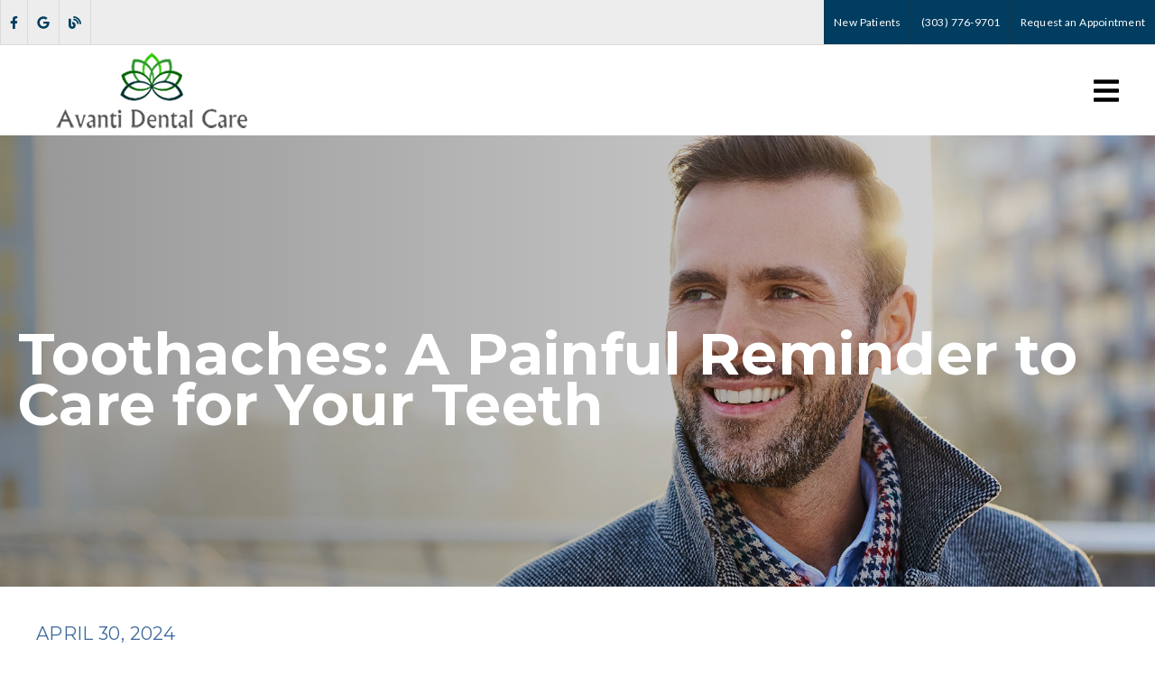

--- FILE ---
content_type: text/html; charset=UTF-8
request_url: https://dentistinlongmont.com/blog/our-office/2024/6246/toothaches-a-painful-reminder-to-care-for-your-teeth/
body_size: 30053
content:
<!DOCTYPE html>
<html lang="en">
					<head>
						<title>Toothaches: A Painful Reminder to Care for Your Teeth | Avanti Dental Care</title>
						<meta charset="utf-8">
<meta name="viewport" content="width=device-width, initial-scale=1">
<meta name="robots" content="index, follow">
<meta name="google-site-verification" content="">
<meta name="facebook-domain-verification" content="">
<meta property="og:title" content="Toothaches: A Painful Reminder to Care for Your Teeth | Avanti Dental Care">
<meta property="og:url" content="https://dentistinlongmont.com/blog/our-office/2024/6246/toothaches-a-painful-reminder-to-care-for-your-teeth/">
<meta property="og:type" content="website">
<meta property="og:description" content="A toothache can be an excruciating experience, and it's not something anyone wants to go through.">
<meta property="og:image" content="https://www.thedoctorsinternet.com/stockimages/uploads/2/4563/blog.7bcyf97enygscghn.jpeg">
<meta http-equiv="expires" content="never">
<meta http-equiv="cache-control" content="public">
<link rel="preload" as="script" href="https://api.aleso.ai/aleso.js">
<link rel="preload" as="script" href="/system/js/jquery-3.5.1.min.js">
<script>
	var javascript;
	var javascript_deferred;
	
	var js_id = 0;
	var jsd_id = 0;
	
	var viewport_size = 0;

	javascript.load = [];
	javascript_deferred.load = [];
	
	function javascript() {};
	function javascript_deferred() {};
	
	function get_id() {
		var uid = 'js_'+js_id;
		javascript.load.push(uid);
		js_id++;
		return uid;
	}
	
	function get_deferred_id() {
		var uid = 'jsd_'+jsd_id;
		javascript_deferred.load.push(uid);
		jsd_id++;
		return uid;
	}
</script>
<!-- <script>FontAwesomeConfig = {searchPseudoElements: true};</script> --><script>
 	javascript.prototype[get_id()] = function() {}

	javascript_deferred.prototype[get_deferred_id()] = function() {
		$.getScript('https://www.googletagmanager.com/gtag/js?id=UA-61948186-1');
		window.dataLayer = window.dataLayer || [];
		google_tracking.gtag('js', new Date());
		google_tracking.gtag('config', 'UA-61948186-1');		
	}
	
	javascript_deferred.prototype[get_deferred_id()] = function() {
	 	(function (w, d, s, o, f, js, fjs) {
        w[o] = w[o] || function () {
            (w[o].q = w[o].q || []).push(arguments);
        };
        (js = d.createElement(s)), (fjs = d.getElementsByTagName(s)[0]);
        js.id = o;
        js.src = f;
        js.async = 1;
        fjs.parentNode.insertBefore(js, fjs);
    })(window, document, "script", "_hw", "https://files.withcherry.com/widgets/widget.js");
    _hw("init", {
        debug: false,
        variables: {
            slug: 'avanti-dental-care',
            name: 'Avanti Dental Care', 
            images: [21],
            customLogo: '',
            defaultPurchaseAmount: 2000,
            customImage: '', 
            imageCategory: 'dental',
            
            
        },
        styles: {
            primaryColor: '#003d60',
            secondaryColor: '#003d6010',
            fontFamily: 'Montserrat',
            headerFontFamily: 'Montserrat',
            
            floatingEstimator: {
                position: 'bottom-right',
                offset: {
                    x: '0px',
                    y: '0px'
                },
                zIndex: 9999,
                ctaFontFamily: 'Montserrat',
                bodyFontFamily: 'Montserrat',
                ctaColor: '#003d60',
                ctaTextColor: '#FFFFFF'
            }
        }
    }, ['floatingEstimator']);
	 }
	
	
</script>


						<link rel="canonical" href="https://dentistinlongmont.com/blog/our-office/2024/6246/toothaches-a-painful-reminder-to-care-for-your-teeth/">
				
						<meta name="description" content="A toothache can be an excruciating experience, and it's not something anyone wants to go through.">
						<meta name="keywords" content="">
						<script type="application/ld+json">{"@context":"https:\/\/schema.org","@type":"Blog","name":"Avanti Dental Care | Our Blog","description":"Recent news, updates, and important information for visitors to the Avanti Dental Care website.","url":"https:\/\/dentistinlongmont.com\/blog\/","inLanguage":"en","publisher":{"@type":"Organization","name":"Avanti Dental Care","logo":{"@type":"ImageObject","url":"https:\/\/dentistinlongmont.com\/custom\/images\/logo.png","width":256,"height":100}},"mainEntityOfPage":{"@type":"WebPage","@id":"https:\/\/dentistinlongmont.com\/blog\/our-office\/2024\/6246\/toothaches-a-painful-reminder-to-care-for-your-teeth\/"},"blogPost":[{"@type":"BlogPosting","headline":"Toothaches: A Painful Reminder to Care for Your Teeth","description":"A toothache can be an excruciating experience, and it's not something anyone wants to go through.","articleBody":"A toothache can be an excruciating experience, and it's not something anyone wants to go through. Fortunately, the skilled team at Avanti Dental Care is always ready to provide quick, effective relief from dental pain. We offer compassionate care tailored to your unique needs, ensuring your oral health and comfort are restored.Toothaches can arise for many reasons, and understanding these causes is essential for proper treatment. Here's a look at some common reasons people experience toothaches:1. Tooth Decay: A Silent EroderOne of the most prevalent culprits behind toothaches is tooth decay. Bacteria in your mouth break down sugar and produce acid, which eats away at your dental enamel. This process creates a cavity that deepens over time, eventually affecting the nerve and causing pain.2. Gum Disease: Swelling, Sensitivity, and MoreInflammation of the gums, known as gingivitis or periodontitis, can also lead to toothaches. As your gums recede, sensitive tooth roots become exposed, causing discomfort. Gum disease can also result in gum pocketing and infection.3. Dental Abscess: A Pressing ConcernA dental abscess often results from untreated cavities or gum disease. This pus-filled sac can cause severe pain and requires immediate attention.4. Cracked or Fractured Teeth: Painful ExposureA cracked or fractured tooth can expose the sensitive inner layers, causing intense discomfort. This situation may arise from dental trauma, grinding, biting into a hard substance, or weakened tooth structure surrounding a large filling.5. Problematic Wisdom Teeth: A Tale of Growing PainsThe emergence of wisdom teeth can lead to pain and discomfort, as well as potential infections. Impacted wisdom teeth or those without enough space to erupt properly are often problematic.Toothaches: A Spectrum of SensationsNot all toothaches are created equal. You may experience sensitivity to hot, cold, or pressure when biting down on a problematic tooth. Swelling and redness in the tissues around a tooth, persistent bad breath, and sinus or jaw pain may also indicate a dental issue.The most important thing to remember is that ignoring a toothache can have serious consequences. In addition to worsened pain, an untreated toothache can lead to infection, which can severely affect your oral health and overall well-being.Dental Emergency Care: Fast Relief When You Need ItIf you're experiencing a toothache, don't delay. Contact the office of Avanti Dental Care for prompt, reliable care that alleviates your discomfort and restores your smile to optimal health.","datePublished":"2024-04-30","dateModified":null,"author":{"@type":"Organization","name":"Avanti Dental Care"},"image":{"@type":"ImageObject","url":"https:\/\/www.thedoctorsinternet.com\/stockimages\/uploads\/2\/4563\/blog.7bcyf97enygscghn.jpeg","width":720,"height":480,"caption":"Article Image"},"articleSection":"General Article","keywords":[],"mainEntityOfPage":{"@type":"WebPage","@id":"https:\/\/dentistinlongmont.com\/blog\/our-office\/2024\/6246\/toothaches-a-painful-reminder-to-care-for-your-teeth\/"}}]}</script>
			<style>body {
  border: 0px;
  padding: 0px;
  margin: 0px;
  font-family: "arial";
  font-size: 16px;
  letter-spacing: 0.25px;
  word-spacing: 0.5px;
  font-weight: normal;
  background: white;
  box-sizing: border-box;
  width: 100%;
  height: 100%;
  -webkit-tap-highlight-color: rgba(0,0,0,0);
  text-rendering: optimizeSpeed !important;
  display: flex;
  flex-wrap: wrap;
}
body::after {
  content: '';
  clear: both;
  visibility: hidden;
  display: block;
}
@media (max-width: 360px) {
  body {
    overflow-x: hidden;
  }
}
body > section {
  float: left;
  width: 100%;
  position: relative;
  z-index: 10;
  box-sizing: border-box;
  display: inline-block;
  flex-basis: 100%;
}
body a {
  text-decoration: none;
  color: inherit;
  transition: color 0.4s;
}
body a:hover {
  color: #0a82d2;
}
body a svg {
  pointer-events: none;
}
body p {
  margin: 1rem 0px;
  line-height: 1.6rem;
}
body img {
  max-width: 100%;
  max-height: 100%;
  image-rendering: -webkit-optimize-contrast;
}
body picture {
  max-width: 100%;
  max-height: 100%;
}
body h1,
body h2,
body h3,
body h4,
body h5,
body h6 {
  margin: 1rem 0px;
}
body h1 {
  font-size: 5rem;
}
body h2 {
  font-size: 4rem;
}
body h3 {
  font-size: 3rem;
}
body h4 {
  font-size: 2rem;
}
body h5,
body h6 {
  font-size: 1rem;
}
body sup {
  font-size: 0.75rem;
  line-height: 0px;
}
body li {
  line-height: 1.6rem;
}
body iframe {
  width: 100%;
  margin: 0px;
  padding: 0px;
  border: 0px;
}
body iframe:not([height]) {
  height: 100%;
}
body picture {
  max-width: 100%;
  max-height: 100%;
}
body .button {
  padding: 20px 40px;
  display: inline-block;
  cursor: pointer;
  transition: background 0.4s, color 0.4s;
  margin: 1rem 0px;
  text-align: center;
  line-height: 1.6rem;
  box-sizing: border-box;
}
@media (max-width: 640px) {
  body .button {
    padding: 20px;
  }
}
body .float-left {
  float: left;
}
body .float-right {
  float: right;
}
body .position-center {
  display: inline-block;
  position: relative;
  left: 50%;
  transform: translate(-50%);
}
body .clear {
  clear: both;
}
body .inline-block {
  display: inline-block;
}
body .flex {
  display: flex;
}
body .background_container {
  position: relative;
  overflow: hidden;
}
body .background_container .background_image {
  position: absolute;
  min-width: 100%;
  min-height: 100%;
  transform: translate(-50%,-50%);
  left: 50%;
  top: 50%;
  object-fit: cover;
  height: inherit;
  width: 100%;
  height: 100%;
}
body .background_container .background_image * {
  width: 100%;
  object-fit: cover;
  object-position: inherit;
  height: inherit;
}
body section[data-type="system-lightbox-container"] {
  position: fixed;
  width: 100%;
  height: 100%;
  top: 0px;
  left: 0px;
  z-index: 99999;
  display: flex;
  opacity: 0;
  pointer-events: none;
  transition: opacity 0.4s;
  -webkit-user-select: none;
  -moz-user-select: none;
  -ms-user-select: none;
  user-select: none;
}
body section[data-type="system-lightbox-container"].show {
  opacity: 1;
  pointer-events: initial;
}
body section[data-module="ad_tracking"] {
  display: none;
}
body form input[type="submit"] {
  display: none;
}
body form section[data-type="system-lightbox-content"] {
  display: none;
}
body form [data-hidden="1"] {
  display: none;
}
body form input[type="file"] {
  display: none;
}
body form div[data-container="file"] {
  margin: 5px;
  transition: opacity 0.4s;
}
body form div[data-container="file"].disabled {
  opacity: 0.2;
  pointer-events: none;
}
body form [data-container="file"] label {
  display: inline-block;
  cursor: pointer;
  line-height: 1.6rem;
  box-sizing: border-box;
  border-radius: 3px;
  transition: all .75s ease;
  background-size: 500% 500%;
  background-position: -2px -2px;
  padding: 20px 40px;
  color: white;
  position: relative;
}
body form [data-container="file"] label:hover {
  background-position: bottom right;
}
body form [data-container="file"] label .remove_file {
  position: absolute;
  top: -5px;
  left: -5px;
  width: 24px;
  height: 24px;
  background-color: white;
  border-radius: 50%;
  display: flex;
  justify-content: center;
  align-items: center;
  color: black;
  box-shadow: 1px 1px 5px rgba(0,0,0,0.4);
  font-size: 1rem;
}
body form div[data-group="file"] {
  display: flex;
  flex: 0 0 auto;
  width: calc(100% - 20px);
  margin: 10px 10px;
  flex-wrap: wrap;
  justify-content: center;
  user-select: none;
  transition: opacity 0.4s;
}
body form div[data-group="file"] > div {
  display: flex;
  flex-wrap: wrap;
  justify-content: center;
}
body form div[data-group="file"] .max_size_container {
  width: 100%;
  display: flex;
  justify-content: center;
  padding: 10px 20px;
  box-sizing: border-box;
  border: 3px solid #fbfbfb;
  border-radius: 3px;
  transition: background-color 0.4s, border 0.4s;
  margin-top: 20px;
}
body form div[data-group="file"] .max_size_container .size_divider {
  display: inline-block;
  margin: 0px 5px;
}
body form div[data-group="file"] .max_size_container .current_size_warning {
  display: none;
  margin-right: 10px;
  font-size: 24px;
}
body form div[data-group="file"] .max_size_container .current_size_ok {
  display: inline-block;
  margin-right: 10px;
  font-size: 24px;
}
body form div[data-group="file"] .too_large {
  color: #c40000;
  font-weight: bold;
  box-sizing: border-box;
  border: 3px solid #c40000;
  background-color: #c40000;
  color: white;
}
body form div[data-group="file"] .too_large .current_size_warning {
  display: inline-block;
}
body form div[data-group="file"] .too_large .current_size_ok {
  display: none;
}
body form [data-type='submit'].disabled {
  opacity: 0.2;
  pointer-events: none;
}
body form[action="https://maps.google.com/maps"] input[type="submit"] {
  display: initial;
  padding: 5px 10px;
  font-size: 1rem;
  box-sizing: border-box;
  border: 1px solid grey;
}
body form[action="https://maps.google.com/maps"] input#saddr {
  border: 1px solid grey;
  margin: 0px 10px;
  font-size: 1rem;
  padding: 5px 10px;
  box-sizing: border-box;
}
body .ui-widget.ui-widget-content {
  border: 0px;
}
body .ui-datepicker-flex {
  display: flex !important;
  background-color: rgba(0,0,0,0.95);
  position: fixed !important;
  top: 0px !important;
  left: 0px !important;
  z-index: 1000 !important;
  width: 100%;
  height: 100%;
  color: white;
  display: none;
  flex-direction: column;
  justify-content: center;
  align-items: center;
}
body .ui-datepicker-flex th,
body .ui-datepicker-flex td {
  width: 50px;
  height: 50px;
  box-sizing: border-box;
  text-align: center;
  font-size: 1.25rem;
  padding: 0px;
}
body .ui-datepicker-flex th a,
body .ui-datepicker-flex td a {
  padding: 0px;
}
@media (max-width: 320px) {
  body .ui-datepicker-flex th,
  body .ui-datepicker-flex td {
    width: 40px;
    height: 40px;
    font-size: 1rem;
  }
}
body .ui-datepicker-flex .ui-datepicker-header {
  display: flex;
  justify-content: center;
  width: 350px;
  border: 0px;
  border-bottom: 1px solid white;
  border-radius: 0px;
  background: initial;
  color: white;
}
body .ui-datepicker-flex .ui-datepicker-header .ui-datepicker-prev {
  order: 0;
}
body .ui-datepicker-flex .ui-datepicker-header .ui-datepicker-title {
  order: 1;
}
body .ui-datepicker-flex .ui-datepicker-header .ui-datepicker-next {
  order: 2;
}
body .ui-datepicker-flex .ui-widget-header .ui-state-hover {
  background: white;
  border-radius: 0px;
}
body .ui-datepicker-flex .ui-datepicker-calendar {
  width: 350px;
}
body .ui-datepicker-flex .ui-datepicker-calendar .ui-state-default {
  background: initial;
  color: white;
  border: 0px;
  text-align: center;
}
body .ui-datepicker-flex .ui-datepicker-calendar .ui-datepicker-current-day {
  background-color: white;
  border-radius: 50%;
}
body .ui-datepicker-flex .ui-datepicker-calendar .ui-datepicker-current-day a {
  color: black;
}
body .sidebar[data-sidebar="false"] {
  display: none;
}
body .sidebar[data-sidebar="true"] {
  flex-basis: 280px;
  width: 100%;
  flex-grow: 1;
  flex-shrink: 0;
  margin-left: 40px;
  box-sizing: border-box;
}
body .sidebar[data-sidebar="true"] img,
body .sidebar[data-sidebar="true"] picture {
  border-radius: 5px;
}
body .sidebar[data-sidebar="true"] > .label {
  font-size: 1.25rem;
  margin: 1.5rem 0px 0.5rem;
  border-bottom: 1px solid #ececec;
  padding-bottom: 0.5rem;
}
body .sidebar[data-sidebar="true"] div[data-sidebar="address_all"] {
  padding: 1rem 0rem;
}
body .sidebar[data-sidebar="true"] div[data-sidebar="address_all"] > div {
  line-height: 1.6rem;
}
body .sidebar[data-sidebar="true"] div[data-sidebar="address_current"] {
  padding: 1rem 0rem;
}
body .sidebar[data-sidebar="true"] div[data-sidebar="address_current"] > div {
  line-height: 1.6rem;
}
body .sidebar[data-sidebar="true"] div[data-sidebar="social_current"],
body .sidebar[data-sidebar="true"] div[data-micro-template="social_icons_dynamic"] {
  display: flex;
}
body .sidebar[data-sidebar="true"] div[data-sidebar="social_current"] div.title,
body .sidebar[data-sidebar="true"] div[data-micro-template="social_icons_dynamic"] div.title {
  margin-bottom: 10px;
}
body .sidebar[data-sidebar="true"] div[data-sidebar="social_current"] div[data-micro-template="social_icons"],
body .sidebar[data-sidebar="true"] div[data-micro-template="social_icons_dynamic"] div[data-micro-template="social_icons"] {
  display: flex;
  width: 50px;
  height: 50px;
}
body .sidebar[data-sidebar="true"] div[data-sidebar="social_current"] div[data-micro-template="social_icons"] a,
body .sidebar[data-sidebar="true"] div[data-micro-template="social_icons_dynamic"] div[data-micro-template="social_icons"] a {
  font-size: 1.6rem;
  display: flex;
  width: 100%;
  height: 100%;
  justify-content: center;
  align-items: center;
}
body .sidebar[data-sidebar="true"] div[data-micro-template="office_hours"],
body .sidebar[data-sidebar="true"] div[data-micro-template="office_hours_dynamic"] {
  display: flex;
  flex-direction: row;
  flex-wrap: wrap;
  padding: 1rem 0px;
}
body .sidebar[data-sidebar="true"] div[data-micro-template="office_hours"] > div.title,
body .sidebar[data-sidebar="true"] div[data-micro-template="office_hours_dynamic"] > div.title {
  margin-bottom: 10px;
}
body .sidebar[data-sidebar="true"] div[data-micro-template="office_hours"] .row,
body .sidebar[data-sidebar="true"] div[data-micro-template="office_hours_dynamic"] .row {
  display: flex;
  flex: 1 0 100%;
}
body .sidebar[data-sidebar="true"] div[data-micro-template="office_hours"] .row .day,
body .sidebar[data-sidebar="true"] div[data-micro-template="office_hours_dynamic"] .row .day {
  flex: 1 0 40%;
  line-height: 1.6rem;
}
body .sidebar[data-sidebar="true"] div[data-micro-template="office_hours"] .row .time,
body .sidebar[data-sidebar="true"] div[data-micro-template="office_hours_dynamic"] .row .time {
  flex: 1 0 60%;
  text-align: right;
  line-height: 1.6rem;
}
body .sidebar[data-sidebar="true"] div[data-sidebar="blogs_by_year"] {
  padding: 1rem 20px;
}
body .sidebar[data-sidebar="true"] div[data-sidebar="blogs_by_year"] ul {
  list-style: initial;
  margin: initial;
  padding: initial;
}
body .sidebar[data-sidebar="true"] div[data-sidebar="blogs_by_year"] ul li:not(:last-of-type) {
  margin-bottom: 10px;
}
body .sidebar[data-sidebar="true"] div[data-sidebar="related_blogs"] {
  padding: 1rem 20px;
}
body .sidebar[data-sidebar="true"] div[data-sidebar="related_blogs"] ul {
  list-style: initial;
  margin: initial;
  padding: initial;
}
body .sidebar[data-sidebar="true"] div[data-sidebar="related_blogs"] ul li:not(:last-of-type) {
  margin-bottom: 10px;
}
@media (max-width: 920px) {
  body .sidebar[data-sidebar="true"] {
    flex-basis: 100%;
    max-width: 100%;
    margin-left: 0px;
    margin-top: 1rem;
    justify-content: center;
    text-align: center;
  }
  body .sidebar[data-sidebar="true"] div[data-sidebar] {
    justify-content: center;
  }
  body .sidebar[data-sidebar="true"] div[data-sidebar="related_blogs"] ul,
  body .sidebar[data-sidebar="true"] div[data-sidebar="blogs_by_year"] ul {
    list-style: none;
  }
  body .sidebar[data-sidebar="true"] div[data-sidebar="related_blogs"] ul,
  body .sidebar[data-sidebar="true"] div[data-sidebar="blogs_by_year"] ul {
    list-style: none;
  }
  body .sidebar[data-sidebar="true"] div[data-micro-template="office_hours"] .row .day,
  body .sidebar[data-sidebar="true"] div[data-micro-template="office_hours_dynamic"] .row .day {
    padding-right: 10px;
    box-sizing: border-box;
    flex: 1 0 50%;
    text-align: right;
  }
  body .sidebar[data-sidebar="true"] div[data-micro-template="office_hours"] .row .time,
  body .sidebar[data-sidebar="true"] div[data-micro-template="office_hours_dynamic"] .row .time {
    padding-left: 10px;
    box-sizing: border-box;
    flex: 1 0 50%;
    text-align: left;
  }
}
@media (max-width: 920px) and (max-width: 360px) {
  body .sidebar[data-sidebar="true"] div[data-micro-template="office_hours"] .row .day,
  body .sidebar[data-sidebar="true"] div[data-micro-template="office_hours_dynamic"] .row .day {
    flex: 1 0 40%;
  }
  body .sidebar[data-sidebar="true"] div[data-micro-template="office_hours"] .row .time,
  body .sidebar[data-sidebar="true"] div[data-micro-template="office_hours_dynamic"] .row .time {
    flex: 1 0 60%;
  }
}
@media (max-width: 1080px) {
  body section[data-module="blog_content"] .content_container,
  body section[data-module="article_content"] .content_container {
    flex-wrap: wrap;
  }
}
@media (max-width: 920px) {
  body section[data-module="dynamic_content"] .content_container,
  body section[data-module="interior_content"] .content_container {
    flex-wrap: wrap;
  }
}
body span[data-micro-template="city_string"]:not(:first-of-type):before {
  content: ", ";
}
body span[data-micro-template="city_string"]:not(:first-of-type):last-of-type:before {
  content: " and ";
}
</style>
					<link rel="preconnect" href="https://fonts.googleapis.com"><link rel="preconnect" href="https://fonts.gstatic.com" crossorigin=""><link href="https://fonts.googleapis.com/css?family=Montserrat:400,700&display=swap" rel="preload" as="style" onload="this.rel='stylesheet'"><link href="https://fonts.googleapis.com/css?family=Lato:400,%20600&display=swap" rel="preload" as="style" onload="this.rel='stylesheet'"><link href="https://fonts.googleapis.com/css?family=Poppins:400,700&display=swap" rel="preload" as="style" onload="this.rel='stylesheet'"></head>
					<body data-template-group="blog">
			<style>body {
  background: #ffffff;
  color: #333;
  font-family: "Lato";
}
body a {
  color: #003d60;
}
body a:hover {
  color: #78a6ae;
}
body h1 {
  font-family: "Montserrat";
}
body h2 {
  font-family: "Montserrat";
}
body h3 {
  font-family: "Lato";
}
body h1,
body h2,
body h3,
body h4,
body h5,
body h6 {
  color: #003d60;
  font-weight: bold;
}
body input,
body textarea {
  font-family: "Lato";
  border: 0px;
  border-radius: 0;
}
body input[type="text"],
body textarea {
  -webkit-appearance: none;
}
body .button {
  background: #003d60;
  color: #ff6000;
  font-size: 18px;
}
body .button:hover {
  background: #b8d0d4;
  color: #78a6ae;
}
body .item_float_right {
  float: right;
  margin: 0 0 15px 15px;
}
@media (max-width: 480px) {
  body .item_float_right {
    float: none;
    margin: 0 auto 10px;
  }
}
body .item_float_left {
  float: left;
  margin: 0 15px 15px 0;
}
@media (max-width: 480px) {
  body .item_float_left {
    float: none;
    margin: 0 auto 10px;
  }
}
body .margin_center {
  margin: 0 auto;
}
body .margin_left {
  margin: 0 auto 0 0;
}
body .margin_right {
  margin: 0 0 0 auto;
}
body .margin_bottom {
  margin: auto 0 0 0;
}
body .margin_top {
  margin: 0 0 auto 0;
}
body .sys_flex_container {
  display: flex;
  gap: 20px;
}
body .sys_flex_container.flex_wrap {
  flex-wrap: wrap;
}
@media (max-width: 1024px) {
  body .sys_flex_container.flex_wrap_tablet {
    flex-wrap: wrap;
  }
}
@media (max-width: 768px) {
  body .sys_flex_container.flex_wrap_phablet {
    flex-wrap: wrap;
  }
}
@media (max-width: 480px) {
  body .sys_flex_container.flex_wrap_phone {
    flex-wrap: wrap;
  }
}
body .sys_flex_container.justify_center {
  justify-content: center;
}
body .sys_flex_container.justify_start {
  justify-content: flex-start;
}
body .sys_flex_container.justify_end {
  justify-content: flex-end;
}
body .sys_flex_container.justify_around {
  justify-content: space-around;
}
body .sys_flex_container.justify_between {
  justify-content: space-between;
}
body .sys_flex_container.align_center {
  align-items: center;
}
body .sys_flex_container.align_start {
  align-items: flex-start;
}
body .sys_flex_container.align_end {
  align-items: flex-end;
}
body .sys_flex_container.align_stretch {
  align-items: stretch;
}
body .sys_flex_container > .full_width {
  flex-basis: 100%;
}
@media (max-width: 1024px) {
  body .sys_flex_container > .full_width_tablet {
    flex-basis: 100%;
  }
}
@media (max-width: 768px) {
  body .sys_flex_container > .full_width_phablet {
    flex-basis: 100%;
  }
}
@media (max-width: 480px) {
  body .sys_flex_container > .full_width_phone {
    flex-basis: 100%;
  }
}
body .sys_flex_container.flex_column {
  flex-direction: column;
}
@media (max-width: 1024px) {
  body .sys_flex_container.flex_column_tablet {
    flex-direction: column;
  }
}
@media (max-width: 768px) {
  body .sys_flex_container.flex_column_phablet {
    flex-direction: column;
  }
}
@media (max-width: 480px) {
  body .sys_flex_container.flex_column_phone {
    flex-direction: column;
  }
}
body .sys_grid_container {
  display: grid;
  gap: 20px;
}
body .sys_grid_container.two_wide {
  grid-template-columns: repeat(2,1fr);
}
body .sys_grid_container.three_wide {
  grid-template-columns: repeat(3,1fr);
}
body .sys_grid_container.four_wide {
  grid-template-columns: repeat(4,1fr);
}
body .sys_grid_container.five_wide {
  grid-template-columns: repeat(5,1fr);
}
@media (max-width: 1024px) {
  body .sys_grid_container.one_wide_tablet {
    grid-template-columns: repeat(1,1fr);
  }
}
@media (max-width: 1024px) {
  body .sys_grid_container.two_wide_tablet {
    grid-template-columns: repeat(2,1fr);
  }
}
@media (max-width: 1024px) {
  body .sys_grid_container.three_wide_tablet {
    grid-template-columns: repeat(3,1fr);
  }
}
@media (max-width: 1024px) {
  body .sys_grid_container.four_wide_tablet {
    grid-template-columns: repeat(4,1fr);
  }
}
@media (max-width: 1024px) {
  body .sys_grid_container.five_wide_tablet {
    grid-template-columns: repeat(5,1fr);
  }
}
@media (max-width: 768px) {
  body .sys_grid_container.one_wide_phablet {
    grid-template-columns: repeat(1,1fr);
  }
}
@media (max-width: 768px) {
  body .sys_grid_container.two_wide_phablet {
    grid-template-columns: repeat(2,1fr);
  }
}
@media (max-width: 768px) {
  body .sys_grid_container.three_wide_phablet {
    grid-template-columns: repeat(3,1fr);
  }
}
@media (max-width: 768px) {
  body .sys_grid_container.four_wide_phablet {
    grid-template-columns: repeat(4,1fr);
  }
}
@media (max-width: 768px) {
  body .sys_grid_container.five_wide_phablet {
    grid-template-columns: repeat(5,1fr);
  }
}
@media (max-width: 480px) {
  body .sys_grid_container.one_wide_phone {
    grid-template-columns: repeat(1,1fr);
  }
}
@media (max-width: 480px) {
  body .sys_grid_container.two_wide_phone {
    grid-template-columns: repeat(2,1fr);
  }
}
@media (max-width: 480px) {
  body .sys_grid_container.three_wide_phone {
    grid-template-columns: repeat(3,1fr);
  }
}
@media (max-width: 480px) {
  body .sys_grid_container.four_wide_phone {
    grid-template-columns: repeat(4,1fr);
  }
}
@media (max-width: 480px) {
  body .sys_grid_container.five_wide_phone {
    grid-template-columns: repeat(5,1fr);
  }
}
body .sys_grid_container > .full_width {
  grid-column: 1/-1;
}
@media (max-width: 1024px) {
  body .sys_grid_container > .full_width_tablet {
    grid-column: 1/-1;
  }
}
@media (max-width: 768px) {
  body .sys_grid_container > .full_width_phablet {
    grid-column: 1/-1;
  }
}
@media (max-width: 480px) {
  body .sys_grid_container > .full_width_phone {
    grid-column: 1/-1;
  }
}
body .sys_flex_container.no_gap,
body .sys_grid_container.no_gap {
  gap: 0;
}
body .sys_flex_container.medium_gap,
body .sys_grid_container.medium_gap {
  gap: 40px;
}
body .sys_flex_container.large_gap,
body .sys_grid_container.large_gap {
  gap: 80px;
}
@media (max-width: 1024px) {
  body .sys_flex_container.no_gap_tablet,
  body .sys_grid_container.no_gap_tablet {
    gap: 0px;
  }
}
@media (max-width: 1024px) {
  body .sys_flex_container.small_gap_tablet,
  body .sys_grid_container.small_gap_tablet {
    gap: 20px;
  }
}
@media (max-width: 1024px) {
  body .sys_flex_container.medium_gap_tablet,
  body .sys_grid_container.medium_gap_tablet {
    gap: 40px;
  }
}
@media (max-width: 1024px) {
  body .sys_flex_container.large_gap_tablet,
  body .sys_grid_container.large_gap_tablet {
    gap: 80px;
  }
}
@media (max-width: 768px) {
  body .sys_flex_container.no_gap_phablet,
  body .sys_grid_container.no_gap_phablet {
    gap: 0px;
  }
}
@media (max-width: 768px) {
  body .sys_flex_container.small_gap_phablet,
  body .sys_grid_container.small_gap_phablet {
    gap: 20px;
  }
}
@media (max-width: 768px) {
  body .sys_flex_container.medium_gap_phablet,
  body .sys_grid_container.medium_gap_phablet {
    gap: 40px;
  }
}
@media (max-width: 768px) {
  body .sys_flex_container.large_gap_phablet,
  body .sys_grid_container.large_gap_phablet {
    gap: 80px;
  }
}
@media (max-width: 480px) {
  body .sys_flex_container.no_gap_phone,
  body .sys_grid_container.no_gap_phone {
    gap: 0px;
  }
}
@media (max-width: 480px) {
  body .sys_flex_container.small_gap_phone,
  body .sys_grid_container.small_gap_phone {
    gap: 20px;
  }
}
@media (max-width: 480px) {
  body .sys_flex_container.medium_gap_phone,
  body .sys_grid_container.medium_gap_phone {
    gap: 40px;
  }
}
@media (max-width: 480px) {
  body .sys_flex_container.large_gap_phone,
  body .sys_grid_container.large_gap_phone {
    gap: 80px;
  }
}
body div[data-type="locations-social"] {
  color: white;
}
body div[data-type="locations-social"] a:hover {
  color: inherit;
}
body div[data-type="locations-social"] > div {
  transition: background 0.2s;
}
body div[data-type="locations-social"] div[data-type="facebook"] {
  background: #4267b2;
}
body div[data-type="locations-social"] div[data-type="facebook"]:hover {
  background: #6283c5;
  color: #ffffff;
}
body div[data-type="locations-social"] div[data-type="twitter"] {
  background: #1da1f2;
}
body div[data-type="locations-social"] div[data-type="twitter"]:hover {
  background: #4db5f5;
  color: #ffffff;
}
body div[data-type="locations-social"] div[data-type="google"] {
  background: #db4437;
}
body div[data-type="locations-social"] div[data-type="google"]:hover {
  background: #e36c62;
  color: #ffffff;
}
body div[data-type="locations-social"] div[data-type="instagram"] {
  background: #833ab4;
}
body div[data-type="locations-social"] div[data-type="instagram"]:hover {
  background: #9c58c9;
  color: #ffffff;
}
body div[data-type="locations-social"] div[data-type="blog"] {
  background: #833ab4;
}
body div[data-type="locations-social"] div[data-type="blog"]:hover {
  background: #9c58c9;
  color: #ffffff;
}
body .sidebar[data-sidebar="true"] > .label {
  font-size: 1.5rem;
  margin: 1.5rem 0px 0.5rem;
  border-bottom: 1px solid #003d60;
  padding-bottom: 0.5rem;
  font-weight: bold;
  color: #003d60;
  font-family: "Lato";
}
body :-moz-placeholder {
  color: #333;
  font-family: "Lato";
  text-decoration: none;
  font-weight: normal;
  opacity: 0.8;
}
body ::-moz-placeholder {
  color: #333;
  font-family: "Lato";
  text-decoration: none;
  font-weight: normal;
  opacity: 0.8;
}
body ::-webkit-input-placeholder {
  color: #333;
  font-family: "Lato";
  text-decoration: none;
  font-weight: normal;
  opacity: 0.8;
}
body :-ms-input-placeholder {
  color: #333;
  font-family: "Lato";
  text-decoration: none;
  font-weight: normal;
  opacity: 0.8;
}
body form * {
  font-family: "Lato";
  text-decoration: none;
  font-weight: normal;
  font-size: 1rem;
}
body form div[data-container="file"] {
  margin: 5px;
  transition: opacity 0.4s;
}
body form div[data-container="file"]:last-of-type label {
  background-image: linear-gradient(to bottom right,#003d60 25%,#78a6ae 75%);
}
body form [data-container="file"] label {
  background-image: linear-gradient(to bottom right,#78a6ae 25%,#003d60 75%);
}
body div[data-micro-template="accordion_container"] {
  width: 100%;
  max-width: 100%;
  font-family: "Lato";
}
body div[data-micro-template="accordion_container"] div[data-micro-template="accordion"] .accordion_title {
  display: flex;
  justify-content: space-between;
  align-items: center;
  color: #003d60;
  cursor: pointer;
  border-bottom: 1px solid #333;
  padding-bottom: 0px;
}
body div[data-micro-template="accordion_container"] div[data-micro-template="accordion"] .accordion_title .accordion_title_text,
body div[data-micro-template="accordion_container"] div[data-micro-template="accordion"] .accordion_title .accordion_toggle {
  font-size: 1.5rem;
  font-weight: 400;
}
@media (max-width: 1024px) {
  body div[data-micro-template="accordion_container"] div[data-micro-template="accordion"] .accordion_title .accordion_title_text,
  body div[data-micro-template="accordion_container"] div[data-micro-template="accordion"] .accordion_title .accordion_toggle {
    font-size: 1.2rem;
  }
}
@media (max-width: 480px) {
  body div[data-micro-template="accordion_container"] div[data-micro-template="accordion"] .accordion_title .accordion_title_text,
  body div[data-micro-template="accordion_container"] div[data-micro-template="accordion"] .accordion_title .accordion_toggle {
    font-size: 1.1rem;
  }
}
body div[data-micro-template="accordion_container"] div[data-micro-template="accordion"] .accordion_title.active {
  border-color: #ff6000;
  color: #ff6000;
}
body div[data-micro-template="accordion_container"] div[data-micro-template="accordion"] .accordion_title.active .accordion_title_text {
  color: #ff6000;
}
body div[data-micro-template="accordion_container"] div[data-micro-template="accordion"] .accordion_body {
  display: none;
  padding: 20px 0;
  line-height: 1.35em;
  text-align: left;
}
body section[data-type="system-lightbox-container"] .close-icon {
  background-color: white;
  border-radius: 50%;
  box-sizing: border-box;
  border: 5px solid white;
  display: flex;
  justify-content: center;
  align-items: center;
  top: -10px;
  right: -10px;
}
body section[data-type="system-lightbox-container"] .next-icon {
  background-color: white;
  border-radius: 50%;
  box-sizing: border-box;
  border: 4px solid white;
  display: flex;
  justify-content: center;
  align-items: center;
  position: absolute;
  top: 50%;
  right: 0px;
  font-size: 2rem;
  transform: translate(10px,-50%);
  cursor: pointer;
}
body section[data-type="system-lightbox-container"] .prev-icon {
  background-color: white;
  border-radius: 50%;
  box-sizing: border-box;
  border: 4px solid white;
  display: flex;
  justify-content: center;
  align-items: center;
  position: absolute;
  top: 50%;
  left: 0px;
  font-size: 2rem;
  transform: translate(-10px,-50%);
  cursor: pointer;
}
body section[data-type="system-lightbox-container"] .gallery_grid_modal {
  display: none;
  position: fixed;
  height: 100vh;
  width: 100%;
  top: 0;
  left: 0;
  background-color: rgba(0,0,0,0.6);
  justify-content: center;
  align-items: center;
  opacity: 0;
  transition: all 0.4s ease-in-out;
  z-index: 99999999;
}
body section[data-type="system-lightbox-container"] .gallery_grid_modal .highlighted_image_container {
  cursor: pointer;
  margin: 5%;
  position: relative;
}
body section[data-type="system-lightbox-container"] .gallery_grid_modal .highlighted_image_container img {
  max-height: 80vh;
}
body section[data-type="system-lightbox-container"] .gallery_grid_modal .highlighted_image_container .highlighted_image_content {
  display: flex;
  flex-direction: column;
}
body section[data-type="system-lightbox-container"] .gallery_grid_modal .highlighted_image_container .highlighted_image_content .button {
  order: 5;
  margin: 0;
}
body section[data-type="system-lightbox-container"] .gallery_grid_modal .highlighted_image_container .gallery_grid_arrow {
  position: absolute;
  top: 50%;
}
body section[data-type="system-lightbox-container"] .gallery_grid_modal .highlighted_image_container .gallery_grid_arrow svg {
  color: #fff;
  font-size: 36px;
  transition: all 0.2s;
}
body section[data-type="system-lightbox-container"] .gallery_grid_modal .highlighted_image_container .gallery_grid_arrow:hover svg {
  transform: scale(1.2);
}
body section[data-type="system-lightbox-container"] .gallery_grid_modal .highlighted_image_container .gallery_grid_left {
  left: -50px;
}
body section[data-type="system-lightbox-container"] .gallery_grid_modal .highlighted_image_container .gallery_grid_right {
  right: -50px;
}
body section[data-type="system-lightbox-container"] .gallery_grid_modal .highlighted_image_caption {
  position: absolute;
  bottom: 100px;
  width: 100%;
  text-align: center;
  background: rgba(0,0,0,0.6);
}
body section[data-type="system-lightbox-container"] .gallery_grid_modal .highlighted_image_caption .highlighted_image_text {
  color: #fff;
  font-size: 1.25em;
  margin: 0;
  font-family: "Lato";
  padding: 15px 0;
}
body section[data-type="system-lightbox-container"] .gallery_grid_modal.show {
  display: flex;
  opacity: 1;
}
@media (max-width: 768px) {
  body section[data-type="system-lightbox-container"] .gallery_grid_modal .highlighted_image_caption {
    bottom: 75px;
  }
  body section[data-type="system-lightbox-container"] .gallery_grid_modal .highlighted_image_caption .highlighted_image_text {
    font-size: 1em;
    padding: 5px;
  }
  body section[data-type="system-lightbox-container"] .gallery_grid_modal .highlighted_image_container .gallery_grid_left {
    left: -40px;
  }
  body section[data-type="system-lightbox-container"] .gallery_grid_modal .highlighted_image_container .gallery_grid_right {
    right: -40px;
  }
  body section[data-type="system-lightbox-container"] .gallery_grid_modal .highlighted_image_container .highlighted_image_content .button {
    padding: 10px;
  }
}
@media (max-width: 480px) {
  body section[data-type="system-lightbox-container"] .gallery_grid_modal .highlighted_image_caption {
    bottom: 50px;
  }
  body section[data-type="system-lightbox-container"] .gallery_grid_modal .highlighted_image_container .gallery_grid_arrow {
    bottom: -40px;
    top: initial;
  }
  body section[data-type="system-lightbox-container"] .gallery_grid_modal .highlighted_image_container .gallery_grid_left {
    left: 20%;
  }
  body section[data-type="system-lightbox-container"] .gallery_grid_modal .highlighted_image_container .gallery_grid_right {
    right: 20%;
  }
}
body .responsive_video {
  padding-bottom: 56.25%;
  position: relative;
}
body .responsive_video iframe,
body .responsive_video video {
  position: absolute;
  height: 100%;
  width: 100%;
  top: 0;
  left: 0;
}
body .ul_column {
  column-count: 2;
}
@media (max-width: 768px) {
  body .ul_column {
    column-count: 2;
  }
}
@media (max-width: 480px) {
  body .ul_column {
    column-count: 1;
  }
}
body section .content_container .content div[data-micro-template="invisalign_list_container"] {
  display: grid;
  grid-template-columns: repeat(4,1fr);
  gap: 40px 20px;
}
@media (max-width: 1366px) {
  body section .content_container .content div[data-micro-template="invisalign_list_container"] {
    grid-template-columns: repeat(3,1fr);
  }
}
@media (max-width: 768px) {
  body section .content_container .content div[data-micro-template="invisalign_list_container"] {
    grid-template-columns: repeat(2,1fr);
  }
}
@media (max-width: 480px) {
  body section .content_container .content div[data-micro-template="invisalign_list_container"] {
    grid-template-columns: repeat(1,1fr);
    gap: 20px 10px;
  }
}
@media (max-width: 480px) {
  body section .content_container .content div[data-micro-template="invisalign_list_container"] a[data-micro-template="invisalign_list"] .image {
    display: none;
  }
}
body section .content_container .content div[data-micro-template="invisalign_list_container"] a[data-micro-template="invisalign_list"] .text {
  text-align: center;
}
@media (max-width: 480px) {
  body section .content_container .content div[data-micro-template="invisalign_list_container"] a[data-micro-template="invisalign_list"] .text {
    text-align: left;
  }
}
body section .content_container .content div[data-micro-template="invisalign_list_container"] a[data-micro-template="invisalign_list"] .text p {
  margin: 0;
}
body section .content_container .content .invisalign_video_container {
  display: grid;
  grid-template-columns: repeat(2,1fr);
  gap: 40px;
}
@media (max-width: 480px) {
  body section .content_container .content .invisalign_video_container {
    grid-template-columns: repeat(1,1fr);
    gap: 20px;
  }
}
body section .content_container .content .invisalign_video_container .invisalign_list .text {
  text-align: center;
}
body section .content_container .content .invisalign_video_container .invisalign_list .text p {
  color: #78a6ae;
  font-size: 1.2rem;
}
@media (max-width: 480px) {
  body section .content_container .content .invisalign_video_container .invisalign_list .text p {
    font-size: 1.1rem;
  }
}
body section .content_container .content .service_video_container {
  margin: 60px auto;
  display: flex;
  border-bottom: 10px solid #78a6ae;
  box-shadow: 6px 5px 8px 0px #bfbfbf;
}
@media (max-width: 768px) {
  body section .content_container .content .service_video_container {
    flex-direction: column;
  }
}
body section .content_container .content .service_video_container > div {
  flex: 1;
}
body section .content_container .content .service_video_container .service_video_text {
  padding: 0 40px;
  background: #003d60;
  box-sizing: border-box;
  display: flex;
  justify-content: center;
  align-items: center;
}
@media (max-width: 640px) {
  body section .content_container .content .service_video_container .service_video_text {
    padding: 0 20px;
  }
}
body section .content_container .content .service_video_container .service_video_text h4 {
  color: #fff;
  font-size: 1rem;
  font-style: italic;
  line-height: 1.4em;
  font-weight: 400;
}
body section .content_container .content .service_testimonial_videos {
  background: #003d60;
  padding: 20px 40px;
  border-bottom: 10px solid #78a6ae;
  text-align: center;
  box-shadow: 6px 5px 8px 0px #bfbfbf;
}
@media (max-width: 640px) {
  body section .content_container .content .service_testimonial_videos {
    padding: 20px;
  }
}
body section .content_container .content .service_testimonial_videos .secondary_divider {
  display: inline-block;
  margin: 0 auto;
  height: 3px;
  background: #78a6ae;
  width: 150px;
}
body section .content_container .content .service_testimonial_videos h2 {
  color: #fff;
  font-size: 2rem;
  margin-bottom: 10px;
  padding: 0;
  font-weight: 400;
}
body section .content_container .content .service_testimonial_videos h2.text_center {
  text-align: center;
}
body section .content_container .content .service_testimonial_videos p {
  color: #fff;
}
body section .content_container .content .service_testimonial_videos .testimonial_videos_container {
  display: flex;
  flex-wrap: wrap;
  justify-content: space-between;
  text-align: center;
}
body section .content_container .content .service_testimonial_videos .testimonial_videos_container .testimonial_video {
  flex-basis: 48%;
  margin: 20px 0;
}
@media (max-width: 550px) {
  body section .content_container .content .service_testimonial_videos .testimonial_videos_container .testimonial_video {
    flex-basis: 100%;
  }
}
body section .content_container .content .alternating_service_container {
  margin-top: 20px;
}
body section .content_container .content .alternating_service_container .alternating_service {
  display: flex;
  justify-content: space-between;
  align-items: center;
  margin-bottom: 30px;
  flex-wrap: wrap;
}
body section .content_container .content .alternating_service_container .alternating_service .image,
body section .content_container .content .alternating_service_container .alternating_service .text {
  flex-basis: 48%;
}
@media (max-width: 768px) {
  body section .content_container .content .alternating_service_container .alternating_service .image,
  body section .content_container .content .alternating_service_container .alternating_service .text {
    flex-basis: 100%;
  }
}
body section .content_container .content .alternating_service_container .alternating_service .text h3 {
  font-size: 1.4rem;
}
@media (max-width: 768px) {
  body section .content_container .content .alternating_service_container .alternating_service .image {
    text-align: center;
  }
}
body section .content_container .content .alternating_service_container .alternating_service:nth-of-type(even) .image {
  order: 2;
  text-align: right;
}
@media (max-width: 768px) {
  body section .content_container .content .alternating_service_container .alternating_service:nth-of-type(even) .image {
    text-align: center;
    order: initial;
  }
}
</style><style></style><style>.section_1 {
  padding: 0;
  background: #ededed;
  position: relative;
  top: 0;
  height: 50px;
  z-index: 30;
  border-bottom: 1px solid rgba(51,51,51,0.1);
}
.section_1 .content_container {
  height: 100%;
}
.section_1 .content_container .content {
  display: flex;
  align-items: center;
  justify-content: space-between;
  max-width: 1280px;
  margin: 0 auto;
  height: 100%;
}
.section_1 .content_container .content .social_container {
  height: 100%;
}
.section_1 .content_container .content .social_container div[data-micro-template="social_icons_container"] {
  display: flex;
  height: 100%;
}
.section_1 .content_container .content .social_container div[data-micro-template="social_icons_container"] div[data-micro-template="social_icons"] {
  color: #003d60;
  padding: 10px;
  box-sizing: border-box;
  border-right: 1px solid rgba(51,51,51,0.1);
  height: 100%;
  display: flex;
  align-items: center;
  justify-content: center;
  font-size: 14px;
}
.section_1 .content_container .content .social_container div[data-micro-template="social_icons_container"] div[data-micro-template="social_icons"] a {
  transition: color 0.3s;
}
.section_1 .content_container .content .social_container div[data-micro-template="social_icons_container"] div[data-micro-template="social_icons"] a:hover {
  color: #002d47;
}
.section_1 .content_container .content .social_container div[data-micro-template="social_icons_container"] div[data-micro-template="social_icons"]:first-of-type {
  border-left: 1px solid rgba(51,51,51,0.1);
}
.section_1 .content_container .content .buttons_container {
  height: 100%;
}
.section_1 .content_container .content .buttons_container div[data-micro-template="buttons_container"] {
  display: flex;
  height: 100%;
}
@media (max-width: 768px) {
  .section_1 .content_container .content .buttons_container div[data-micro-template="buttons_container"] div[data-micro-template="buttons"] {
    display: none;
  }
  .section_1 .content_container .content .buttons_container div[data-micro-template="buttons_container"] div[data-micro-template="buttons"]:first-of-type,
  .section_1 .content_container .content .buttons_container div[data-micro-template="buttons_container"] div[data-micro-template="buttons"]:nth-of-type(2) {
    display: flex;
  }
}
.section_1 .content_container .content .buttons_container div[data-micro-template="buttons_container"] .button {
  height: 100%;
  margin: 0;
  display: flex;
  justify-content: center;
  align-items: center;
  padding: 0 10px;
  font-size: 12px;
  background: #003d60;
  color: #ffffff;
  border-right: 1px solid rgba(51,51,51,0.3);
  transition: background 0.3s;
}
.section_1 .content_container .content .buttons_container div[data-micro-template="buttons_container"] .button:hover {
  background: #002d47;
}
.section_1 .content_container .content .buttons_container div[data-micro-template="buttons_container"] .button:first-of-type {
  border-left: 1px solid rgba(51,51,51,0.3);
}
</style>
<section class="section_1" data-module="html_module" data-html="/custom/modules/basilisk_header/module.html" data-json="/custom/modules/basilisk_header/module.json" data-page="toothaches-a-painful-reminder-to-care-for-your-teeth" data-full-path="/blog/our-office/2024/6246/toothaches-a-painful-reminder-to-care-for-your-teeth/">
	<div class="content_container">
		<div class="content">
			
			<div class="social_container">
	<div data-micro-template="social_icons_container">
	<div data-micro-template="social_icons">
	<a href="https://www.facebook.com/pages/Avanti-Dental-Care/152717644771537" aria-label="link" rel="noopener" target="_blank"><i class="fab fa-facebook-f"></i></a>
</div><div data-micro-template="social_icons">
	<a href="https://www.google.com/maps?cid=434985438919780101" aria-label="link" rel="noopener" target="_blank"><i class="fab fa-google"></i></a>
</div><div data-micro-template="social_icons">
	<a href="/blog/" aria-label="link"><i class="fas fa-blog"></i></a>
</div>
</div>
</div>
<div class="buttons_container">
	<div data-micro-template="buttons_container">
	<div data-micro-template="buttons">
	<a class="button" href="/new-patients/" role="button" aria-label="New Patients">New Patients</a>
</div><div data-micro-template="buttons">
	<a class="button tel_13037769701" href="tel:+13037769701" role="button" aria-label="(303) 776-9701" data-click-call="0">(303) 776-9701</a>
</div><div data-micro-template="buttons">
	<a class="button" href="/appointments/" role="button" aria-label="Request an Appointment">Request an Appointment</a>
</div>
</div>
</div>
			
		</div>
		<div class="sidebar" data-sidebar="false">
			<div class="label">Recent Posts</div><div data-sidebar="related_blogs"><ul><li><a rel="nofollow" href="/blog/our-office/2026/14575/confident-smiles/" aria-label="Cosmetic Dentistry and the Power of a Confident Smile">Cosmetic Dentistry and the Power of a Confident Smile</a></li><li><a rel="nofollow" href="/blog/our-office/2025/9282/oral-exams/" aria-label="Why Regular Oral Exams Are Essential for a Healthy Smile">Why Regular Oral Exams Are Essential for a Healthy Smile

</a></li><li><a rel="nofollow" href="/blog/our-office/2025/14115/lifelong-oral-health/" aria-label="The Essential Role of Preventive Dentistry in Lifelong Oral Health">The Essential Role of Preventive Dentistry in Lifelong Oral Health</a></li><li><a rel="nofollow" href="/blog/our-office/2025/8245/achieving-a-bright-smile/" aria-label="Achieving a Bright, Healthy Smile with Routine Cleanings">Achieving a Bright, Healthy Smile with Routine Cleanings</a></li><li><a rel="nofollow" href="/blog/our-office/2025/8491/aging-teeth/" aria-label="It’s Easy to Keep Your Teeth and Gums in Good Shape as You Get Older">It’s Easy to Keep Your Teeth and Gums in Good Shape as You Get Older</a></li></ul></div><div class="label">Blog Archive</div><div data-sidebar="blogs_by_year"><ul><li><a rel="nofollow" href="/blog/our-office/2026/" aria-label="2026">2026</a></li><li><a rel="nofollow" href="/blog/our-office/2025/" aria-label="2025">2025</a></li><li><a rel="nofollow" href="/blog/our-office/2024/" aria-label="2024">2024</a></li><li><a rel="nofollow" href="/blog/our-office/2023/" aria-label="2023">2023</a></li><li><a rel="nofollow" href="/blog/our-office/2022/" aria-label="2022">2022</a></li></ul></div>
		</div>
	</div>
</section><style>.section_2 {
  background-color: #ffffff;
  height: 100px;
  position: relative;
  left: 0px;
  top: 0px;
  z-index: 500;
  transition: height 0.2s, background-color 0.4s;
  display: flex;
  text-transform: capitalize;
  align-items: center;
  justify-content: center;
  padding: 0px 40px;
}
.section_2 .content_container {
  display: flex;
  align-items: center;
  flex: 0 0 100%;
  max-width: 1370px;
}
.section_2 .content_container .logo {
  flex: 0 0 auto;
  line-height: 0px;
  z-index: 300;
}
.section_2 .content_container .logo img,
.section_2 .content_container .logo picture {
  max-height: 100px;
  transition: max-height 0.2s;
  z-index: 20;
  position: relative;
}
@media (max-width: 425px) {
  .section_2 .content_container .logo img,
  .section_2 .content_container .logo picture {
    max-height: 75px;
  }
}
.section_2 .content_container .detail_container .social {
  position: absolute;
  top: 20px;
  left: 20px;
  color: #003d60;
}
.section_2 .content_container .detail_container .social a:hover {
  color: #78a6ae;
}
.section_2 .content_container .detail_container .social a:not(:last-of-type) {
  display: inline-block;
  margin-right: 10px;
}
.section_2 .content_container .detail_container .contact {
  position: absolute;
  top: 20px;
  right: 20px;
  color: #003d60;
  font-family: "Lato";
}
.section_2 .content_container .detail_container .contact svg {
  position: absolute;
  left: -20px;
}
.section_2 .content_container .detail_container .contact a:hover {
  color: #78a6ae;
}
.section_2 .content_container nav {
  display: flex;
  margin: 0px;
  z-index: 100;
  width: 100%;
  text-align: right;
  box-sizing: border-box;
  color: black;
  align-items: center;
  justify-content: space-between;
  height: 100px;
  margin-left: auto;
  margin-right: auto;
  font-size: .95rem;
  font-family: "Lato";
}
.section_2 .content_container nav a:hover {
  color: #78a6ae;
}
.section_2 .content_container nav .mobile_menu {
  position: absolute;
  display: none;
  padding-right: inherit;
  font-size: 2rem;
  cursor: pointer;
}
.section_2 .content_container nav ul {
  padding: 0px;
  margin: 0px;
}
.section_2 .content_container nav ul li {
  list-style-type: none;
  letter-spacing: 1.5px;
}
.section_2 .content_container nav ul a {
  display: inline-block;
}
.section_2 .content_container nav ul ul {
  display: none;
  position: absolute;
  padding: 0px;
  flex-direction: column;
}
.section_2 .content_container nav ul > li li {
  font-family: "Lato";
}
.section_2 .content_container nav ul > li li a {
  color: #003d60;
  line-height: 1.2rem;
}
.section_2 .content_container nav ul > li li a:hover {
  color: #78a6ae;
}
.section_2 .content_container nav ul > li > ul.group_container {
  top: 100px;
  box-sizing: border-box;
  flex-direction: row;
  flex-wrap: wrap;
  max-height: 480px;
  min-width: 1200px;
  max-width: 1200px;
  justify-content: center;
  background-color: rgba(255,255,255,0);
  width: initial;
}
.section_2 .content_container nav ul > li > ul.group_container h3 {
  font-size: 0.9rem;
  font-weight: bold;
  margin: 0px 0px 0.5rem;
  color: #003d60;
  font-family: "Lato";
  text-transform: uppercase;
}
.section_2 .content_container nav ul > li > ul.group_container > li.large_list {
  min-width: 580px;
}
.section_2 .content_container nav ul > li > ul.group_container > li.very_large_list {
  min-width: 860px;
}
.section_2 .content_container nav ul > li > ul.group_container > li:nth-of-type(1) {
  background-color: rgba(32,32,32,0);
}
.section_2 .content_container nav ul > li > ul.group_container > li:nth-of-type(2) {
  background-color: rgba(64,64,64,0);
}
.section_2 .content_container nav ul > li > ul.group_container > li:nth-of-type(3) {
  background-color: rgba(64,64,64,0);
}
.section_2 .content_container nav ul > li > ul.group_container > li:nth-of-type(3) {
  background-color: rgba(64,64,64,0);
}
.section_2 .content_container nav ul > li > ul.group_container > li {
  min-width: 300px;
  padding-top: 20px;
  padding-bottom: 20px;
  width: 140px;
}
.section_2 .content_container nav ul > li > ul.group_container > li > ul {
  position: relative;
  display: block;
  background: none;
  margin-bottom: 0.5rem;
  padding: 0px 0px 0px 20px;
  display: flex;
  flex-direction: row;
  flex-wrap: wrap;
}
.section_2 .content_container nav ul > li > ul.group_container > li > ul > li {
  line-height: 40px;
  text-align: left;
  flex-basis: 260px;
  margin-right: 20px;
}
.section_2 .content_container nav ul > li > ul.group_container > li > ul > li:first-of-type {
  border-bottom: 2px solid white;
  flex-basis: 100%;
}
.section_2 .content_container nav ul > li > ul.group_container > li > ul > li:not(:first-of-type) {
  border-bottom: 1px solid white;
}
.section_2 .content_container nav > ul {
  margin-left: auto;
  display: flex;
  height: 100%;
}
.section_2 .content_container nav > ul > li {
  display: flex;
  justify-content: center;
  align-items: center;
  text-align: center;
  padding: 0px 15px;
  font-family: "Lato";
}
.section_2 .content_container nav > ul > li > ul {
  left: 50%;
  top: 100px;
  transform: translate(-50%);
  background-image: linear-gradient(#ffffff,rgba(255,255,255,0.9));
  width: 100%;
  min-width: 250px;
}
.section_2 .content_container nav > ul > li > ul > li {
  line-height: 40px;
  width: 100%;
  text-align: center;
}
.section_2 .content_container nav > ul > li > ul > li > ul:not([data-group-container]) {
  position: absolute;
  left: 100%;
  transform: translate(0px,-40px);
  background-color: rgba(60,60,60,0.9);
}
.section_2 .content_container nav > ul > li > ul > li > ul:not([data-group-container]) > li {
  line-height: 40px;
  width: 140px;
}
@media (max-width: 1280px) {
  .section_2 .content_container nav {
    max-width: 100%;
    padding: 0px 20px;
    box-sizing: border-box;
    margin: 20px 0px 0px 0px;
    height: initial;
  }
  .section_2 .content_container nav .mobile_menu {
    display: inline-block;
    top: 50%;
    right: 0px;
    transform: translate(0px,-50%);
    padding-left: inherit;
    margin-right: 20px;
  }
  .section_2 .content_container nav ul {
    background: #003d60;
  }
  .section_2 .content_container nav ul > li {
    box-sizing: border-box;
  }
  .section_2 .content_container nav ul > li li a {
    color: white;
  }
  .section_2 .content_container nav ul > li > ul.group_container {
    max-height: initial;
  }
  .section_2 .content_container nav ul ul {
    position: relative;
    transform: initial;
  }
  .section_2 .content_container nav > ul {
    position: absolute;
    left: 0px;
    display: none;
    width: 100%;
    top: 100px;
    text-align: center;
    box-sizing: border-box;
    color: white;
    background-color: #003d60;
    padding: 0px 0px;
    box-shadow: 10px 10px 40px rgba(0,0,0,0.25);
    z-index: 300;
  }
  .section_2 .content_container nav > ul > li:not(:last-of-type) {
    margin: 0px;
  }
  .section_2 .content_container nav > ul > li:last-of-type {
    border-bottom: 1px solid #78a6ae;
  }
  .section_2 .content_container nav > ul > li {
    width: 100%;
    margin: 0px;
    border-top: 1px solid #78a6ae;
    font-size: 1rem;
    padding: 0px;
    line-height: 40px;
    display: inline-block;
    color: white;
    background-color: #003d60;
  }
  .section_2 .content_container nav > ul > li:first-of-type {
    border-top: 0px;
  }
  .section_2 .content_container nav > ul > li:last-of-type {
    border-bottom: 0px;
  }
  .section_2 .content_container nav > ul > li a {
    display: inline-block;
    width: 100%;
    height: 100%;
    color: #ffffff;
  }
  .section_2 .content_container nav > ul > li > ul {
    top: 0px;
    padding-top: 0px;
    background-color: rgba(0,126,198,0.95);
  }
  .section_2 .content_container nav > ul > li > ul > li {
    width: 100%;
    padding: 0px 0px;
    box-sizing: border-box;
    text-align: center;
    background-color: #003d60;
    background-color: rgba(0,77,122,0.95);
  }
  .section_2 .content_container nav > ul > li > ul > li > ul:not([data-group-container]) {
    position: initial;
    left: initial;
    padding-top: 20px;
    padding-bottom: 20px;
    transform: initial;
    text-align: center;
  }
  .section_2 .content_container nav > ul > li > ul > li > ul:not([data-group-container]) > li {
    line-height: 40px;
    width: 100%;
  }
  .section_2 .content_container nav > ul > li > ul.group_container {
    top: 0px;
    max-width: 100%;
    max-height: initial;
    min-width: 100%;
  }
  .section_2 .content_container nav > ul > li > ul.group_container h3 {
    margin: 0px;
    text-align: center;
    border: none !important;
    color: #78a6ae;
  }
  .section_2 .content_container nav > ul > li > ul.group_container > li:nth-of-type(1),
  .section_2 .content_container nav > ul > li > ul.group_container > li:nth-of-type(2),
  .section_2 .content_container nav > ul > li > ul.group_container > li:nth-of-type(3),
  .section_2 .content_container nav > ul > li > ul.group_container > li:nth-of-type(4) {
    background-color: #003d60;
  }
  .section_2 .content_container nav > ul > li > ul.group_container > li {
    padding: 0px;
    min-width: 100%;
  }
  .section_2 .content_container nav > ul > li > ul.group_container > li > ul {
    padding-left: 0px;
    margin-bottom: 0px;
  }
  .section_2 .content_container nav > ul > li > ul.group_container > li > ul > li {
    text-align: center;
    flex-basis: 100%;
    margin-right: 0px;
    border-bottom: none;
    border: none !important;
  }
}
@media (max-width: 640px) {
  .section_2 {
    padding: 0px 20px;
  }
  .section_2 .content_container nav .mobile_menu {
    margin-right: 0px;
  }
}
.section_2.not_top,
.section_2.condensed {
  height: 100px;
}
.section_2.not_top {
  background: white;
}
.section_2.condensed {
  background-color: white;
}
</style>
<section class="section_2" data-module="minimal_menu_v2" data-html="" data-json="/custom/modules/minimal_menu/module.json" data-page="toothaches-a-painful-reminder-to-care-for-your-teeth" data-full-path="/blog/our-office/2024/6246/toothaches-a-painful-reminder-to-care-for-your-teeth/">
	<div class="content_container">
		<div class="logo">
			<a href="/" aria-label="link"><img alt="Dentist in Longmont" src="[data-uri]" data-lazy-img="true" data-src="/custom/images/logo.png"></a>
		</div>
		<nav>
			<div class="mobile_menu"><i class="fas fa-bars"></i></div><ul><li data-url="/" data-label="Home" data-new-window="" data-group="" data-group-label="">Home</li><li data-url="/" data-label="About Us" data-new-window="" data-group="" data-group-label="" aria-haspopup="true">About Us<ul><li data-url="/our-office/" data-label="Our Office" data-new-window="" data-group="" data-group-label="">Our Office</li><li data-url="/new-patients/" data-label="New Patients" data-new-window="" data-group="" data-group-label="">New Patients</li><li data-url="/cherry-financing/" data-label="Financing" data-new-window="" data-group="" data-group-label="">Financing</li><li data-url="/meet-our-team/" data-label="Meet Our Team" data-new-window="" data-group="" data-group-label="">Meet Our Team</li><li data-url="/smile-gallery/" data-label="Gallery" data-new-window="" data-group="" data-group-label="">Gallery</li><li data-url="/videos/" data-label="Dental Videos" data-new-window="" data-group="" data-group-label="">Dental Videos</li><li data-url="/testimonials/" data-label="Testimonials" data-new-window="" data-group="" data-group-label="">Testimonials</li></ul></li><li data-url="/staff/juan-sauza-dds/" data-label="Meet Dr. Sauza" data-new-window="" data-group="" data-group-label="">Meet Dr. Sauza</li><li data-url="/" data-label="Services" data-new-window="" data-group="" data-group-label="" aria-haspopup="true">Services<ul><li data-url="/services/dental-cleanings/" data-label="Dental Cleanings" data-group="general" data-group-label="General">Dental Cleanings</li><li data-url="/services/oral-exams/" data-label="Oral Exams" data-group="general" data-group-label="General">Oral Exams</li><li data-url="/services/pediatric-dentistry/" data-label="Pediatric Dentistry" data-group="general" data-group-label="General">Pediatric Dentistry</li><li data-url="/services/periodontal-treatment/" data-label="Periodontal Treatment" data-group="general" data-group-label="General">Periodontal Treatment</li><li data-url="/services/preventative-program/" data-label="Preventative Program" data-group="general" data-group-label="General">Preventative Program</li><li data-url="/services/root-canals/" data-label="Root Canals" data-group="general" data-group-label="General">Root Canals</li><li data-url="/services/crowns-and-caps/" data-label="Crowns & Caps" data-group="restorative" data-group-label="Restorative">Crowns & Caps</li><li data-url="/services/dental-bridges/" data-label="Dental Bridges" data-group="restorative" data-group-label="Restorative">Dental Bridges</li><li data-url="/services/dental-fillings/" data-label="Dental Fillings" data-group="restorative" data-group-label="Restorative">Dental Fillings</li><li data-url="/services/dentures/" data-label="Dentures" data-group="restorative" data-group-label="Restorative">Dentures</li><li data-url="/services/cosmetic-dentistry/" data-label="Cosmetic Dentistry" data-group="cosmetic" data-group-label="Cosmetic">Cosmetic Dentistry</li><li data-url="/services/teeth-whitening/" data-label="Teeth Whitening" data-group="cosmetic" data-group-label="Cosmetic">Teeth Whitening</li><li data-url="/services/veneers/" data-label="Veneers" data-group="cosmetic" data-group-label="Cosmetic">Veneers</li></ul></li><li data-url="/library/" data-label="Dental Health" data-new-window="" data-group="" data-group-label="">Dental Health</li><li data-url="/" data-label="Contact" data-new-window="" data-group="" data-group-label="" aria-haspopup="true">Contact<ul><li data-url="/contact/" data-label="Contact Us" data-new-window="" data-group="" data-group-label="">Contact Us</li><li data-url="/appointments/" data-label="Request an Appointment" data-new-window="" data-group="" data-group-label="">Request an Appointment</li></ul></li></ul>		</nav>
	</div>		
</section><script>
	javascript.prototype[get_id()] = function() {
		var json = {"settings":{"group_labels":{"group_1":"Group 1","group_2":"Group 2","group_3":"Group 3","group_4":"Group 4","group_5":"Group 5"},"use_flex":true},"content":{"menu":[{"label":"Home","group":"","url":"\/"},{"label":"About Us","group":"","url":"\/","menu":[{"label":"Our Office","url":"\/our-office\/"},{"label":"New Patients","url":"\/new-patients\/"},{"label":"Financing","url":"\/cherry-financing\/"},{"label":"Meet Our Team","url":"\/meet-our-team\/"},{"label":"Gallery","url":"\/smile-gallery\/"},{"label":"Dental Videos","url":"\/videos\/"},{"label":"Testimonials","url":"\/testimonials\/"}]},{"label":"Meet Dr. Sauza","group":"","url":"\/staff\/juan-sauza-dds\/"},{"label":"Services","group":"","url":"\/","menu":"services"},{"label":"Dental Health","grouP":"","url":"\/library\/"},{"label":"Contact","group":"","url":"\/","menu":[{"label":"Contact Us","url":"\/contact\/"},{"label":"Request an Appointment","group":"","url":"\/appointments\/"}]}]}};
		var display_type = (
			json.hasOwnProperty('settings') &&
			json.settings.hasOwnProperty('use_flex') &&
			json.settings.use_flex
			? 'flex' : 'block'
		);
		
		var scroll_disabled = false;
		var scrollbar_width = scrollbar_width();

		function open_menu() {
			$('.section_2 nav')
				.addClass('open');
	
			if (scroll_disabled) {
				return;
			}
					
			scroll_disabled = true;
			scrollTop = $(window).scrollTop();

			$('body')
				.css({
				});

			$('.section_2 .mobile_menu')
				.css({
					'transform': 'translate(-'+scrollbar_width+'px, -50%)'
				});
				
			$('.section_2')
				.addClass('condensed');

			setTimeout(function() {
				$('.section_2 nav > ul').animate({
					height: 'toggle',
					opacity: 'toggle'
				}, 200).css('display', 'block');
			}, 200);
		}

		function close_menu(resize) {
			setTimeout(function() {
				$('.section_2 nav').removeClass('open');
				$('.section_2').removeClass('condensed');

				if (!scroll_disabled) {
					return;
				}
				
				$('body')
					.css({
						'top': -1 * scrollTop,
						'position': 'initial',
						'overflow': 'initial',
						'pointer-events': 'initial',
						'padding-right': 'initial'
					});
					
				$('.section_2 .mobile_menu')
					.css({
						'transform': 'translate(0px, -50%)'
					});
				
				scroll_disabled = false;			
				$(window).scrollTop(scrollTop);
			}, 200);

			if (!resize) {
				$('.section_2 nav > ul').animate({
					height: 'toggle',
					opacity: 'toggle'
				}, 200).css('display', 'block');
			}
		}
		
		function scrollbar_width() {
			var div = $('<div style="width: 50px; height: 50px; overflow: hidden; position: absolute; top:-200px; left: -200px ;"><div style="height: 100px;">');
			$('body').append(div);
			var w1 = $('div', div).innerWidth();
			div.css('overflow-y', 'scroll');
			var w2 = $('div', div).innerWidth();
			$(div).remove();
			return (w1 - w2);
		}

		// Convert LI elements to links
		$('.section_2 nav *[data-url]:not([data-url=""])').each(function() {
			$(this).contents().filter(function() {
				return this.nodeType == 3;
			})
			.replaceWith('<a href="'+$(this).attr('data-url')+'">'+$(this).attr('data-label')+'');
			if ($(this).attr('data-url').includes('http')) {
				$(this).children('a').attr('target', '_blank');
				$(this).children('a').attr('rel', 'noopener');
			}
		});
		
		// Find UL elements containing groups and categorize them
		$('.section_2 nav ul > li').each(function() {
			if ($(this).attr('data-group')) {
				var parent_ul	= $(this).closest('ul');
				var group		= $(this).attr('data-group')

				$(parent_ul).addClass('group_container');

				if ($(this).siblings('li[data-group-container="'+group+'"]').length == 0) {
					group_container_li =
						$('<li />')
							.attr('data-group-container', group)
							.appendTo(parent_ul);

					group_container_ul =
						$('<ul />')
							.attr('data-group-container', group)
							.appendTo(group_container_li);

					group_label =
						$('<li />')
							.appendTo(group_container_ul);

					group_header =
						$('<h3 />')
							.html($(this).attr('data-group-label'))
							.appendTo(group_label);
				}
				
				$(this).appendTo($(this).siblings('li[data-group-container="'+group+'"]').children('ul[data-group-container="'+group+'"]'));
			}
		});
		
		$('.section_2 nav > ul > li > ul > li:not([data-group-container])').each(function() {
			$(this).closest('ul').closest('li').css('position', 'relative');
		});
			
		// Set click and hover events
		$('.section_2 nav li:not([data-group-container]):has(> ul)').mouseover(function() {
			if ($('.section_2 .mobile_menu').css('display') == 'none') {
				$('> ul', this).stop().fadeIn(200).css('display', 'flex');
			}
		});
		
		// Adjust columns based on the menu height specified in the CSS (Desktop only)
		$('.section_2 nav > ul > li').mouseover(function() {
			if ($('.section_2 .mobile_menu').css('display') == 'none') {
				$('ul[data-group-container]').each(function() {
					if ($(this).height() > $(this).closest('ul.group_container').height()) {
						var large_list = $(this).closest($('li[data-group-container]'));
						
						if (!$(large_list).hasClass('large_list')) {
							$(large_list).addClass('large_list');
							
							if ($(this).height() > $(this).closest('ul.group_container').height()) {
								$(large_list).addClass('very_large_list');
							}
						}
					}
				});
			}
		});

		$('.section_2 nav li:not([data-group-container]):has(> ul)').mouseout(function() {
			if ($('.section_2 .mobile_menu').css('display') == 'none') {
				$('> ul', this).stop().fadeOut(200);
			}
		});

		$('.section_2 nav .mobile_menu').click(function() {
			if ($('.section_2 .overlay').hasClass('display')) {
				$('.section_2 .overlay').removeClass('display');
			}
			else {
				$('.section_2 .overlay').addClass('display');
			}

			if ($('.section_2 nav').hasClass('open')) {
				close_menu(false);
			}
			else {
				open_menu();
			}
		});

		$('.section_2 nav li:has(> ul)').click(function(e) {
			e.preventDefault();
			if ($('.section_2 .mobile_menu').css('display') != 'none') {
				$(this).children('ul').animate({
					height: 'toggle',
					opacity: 'toggle'
				}, 200, function() {
					// Add code here to display scroll arrow
				}).css('display', 'block');
			}
		});
		
		$('.section_2 nav li > ul > li').click(function(e) {
			e.stopPropagation();
		});

		// Close the menu on horizontal resize
		var window_width = $(window).width();

		window.addEventListener('resize', function() {
			if ($(window).width() == window_width) {
				return;
			}
			else {
				close_menu(true);
				$('.section_2 .overlay').removeClass('display');
				$('.large_list').removeClass('large_list');
				$('.very_large_list').removeClass('very_large_list');
				if ($('.section_2 .mobile_menu').css('display') == 'none') {
					$('.section_2 nav > ul').css('display', display_type);
				}
				else {
					$('.section_2 nav > ul').fadeOut(0);
					$('.section_2 nav > ul  > li > ul').fadeOut(0);
				}
			}
			window_width = $(window).width();
		});
	}
</script>
<script>
	javascript.prototype[get_id()] = function() {
		$(document).scroll(function() {
			var position	= $(document).scrollTop();
			
			if (position > 100) {
				if (!$('.section_2').hasClass('not_top')) {
					$('.section_2').addClass('not_top');
				}
			}
			else {
				if ($('.section_2').hasClass('not_top')) {
					$('.section_2').removeClass('not_top');
				}
			}
		});
	}
</script><style>.section_3 .block_container .block {
  height: 620px;
  background-size: cover;
  background-position: center center;
  display: flex;
  justify-content: center;
  align-items: flex-end;
  padding: 0px 40px;
  box-sizing: border-box;
  text-align: center;
}
.section_3 .block_container .block h1 {
  color: white;
  position: relative;
  z-index: 30;
  margin-bottom: 60px;
}
.section_3 .block_container .block .background_gradient {
  overflow: hidden;
  width: 100%;
  height: 100%;
  position: absolute;
  z-index: 20;
  background-image: linear-gradient(to bottom right,rgba(0,61,96,0.4),rgba(0,61,96,0.3));
}
.section_3 .block_container .block .background_container {
  overflow: hidden;
  width: 100%;
  height: 100%;
  position: absolute;
  z-index: 10;
}
@media (max-width: 1280px) {
  .section_3 .block_container .block h1 {
    font-size: 4rem;
  }
}
@media (max-width: 1024px) {
  .section_3 .block_container .block {
    height: 520px;
  }
  .section_3 .block_container .block h1 {
    font-size: 3.5rem;
  }
}
@media (max-width: 768px) {
  .section_3 .block_container .block {
    height: 420px;
  }
  .section_3 .block_container .block h1 {
    font-size: 2.5rem;
  }
}
@media (max-width: 640px) {
  .section_3 .block_container .block {
    height: 320px;
    padding: 0px 20px;
  }
  .section_3 .block_container .block h1 {
    font-size: 1.5rem;
  }
}
</style><style>.section_3 .content_container .content .block_container .block {
  height: 500px;
  align-items: center;
  justify-content: flex-start;
  padding: 0;
  text-align: left;
}
@media (max-width: 1024px) {
  .section_3 .content_container .content .block_container .block {
    height: 350px;
  }
}
@media (max-width: 768px) {
  .section_3 .content_container .content .block_container .block {
    height: 250px;
  }
}
@media (max-width: 550px) {
  .section_3 .content_container .content .block_container .block {
    height: 200px;
  }
}
.section_3 .content_container .content .block_container .block .background_gradient {
  background-image: linear-gradient(to right,rgba(0,0,0,0.4),rgba(0,0,0,0.1));
}
.section_3 .content_container .content .block_container .block h1 {
  width: 1280px;
  max-width: 100%;
  margin: 0 auto;
  padding: 40px 20px 0;
  font-size: 4rem;
  line-height: 3.5rem;
  color: white;
  font-weight: 700;
}
@media (max-width: 1024px) {
  .section_3 .content_container .content .block_container .block h1 {
    font-size: 3.5rem;
    line-height: 2.5rem;
  }
}
@media (max-width: 768px) {
  .section_3 .content_container .content .block_container .block h1 {
    font-size: 2.25rem;
  }
}
@media (max-width: 550px) {
  .section_3 .content_container .content .block_container .block h1 {
    font-size: 2rem;
  }
}
</style>
<section class="section_3" data-module="interior_banner" data-html="/system/modules/interior_banner/1.0.1/module.html" data-json="" data-page="toothaches-a-painful-reminder-to-care-for-your-teeth" data-full-path="/blog/our-office/2024/6246/toothaches-a-painful-reminder-to-care-for-your-teeth/">
	<div class="content_container">
		<div class="content">
			<div class="block_container">
	<div class="block">
		<div class="background_gradient"></div>
		<div class="background_container">
			<img class="background_image" src="[data-uri]" data-lazy-img="true" data-src="/system/placeholders/images/banner_1_1900x700.jpg" alt="banner">
		</div>
		<h1>Toothaches: A Painful Reminder to Care for Your Teeth</h1>
	</div>
</div>
		</div>
	</div>
</section><script>
	javascript.prototype[get_id()] = function() {
		
	}
</script><style>.section_4 .block *:first-of-type {
  margin-top: 0px;
}
</style><style>.section_4 {
  padding: 40px 40px;
}
.section_4 .button {
  border: 0px;
  color: #78a6ae;
  padding: 0px;
  text-transform: uppercase;
  font-weight: bold;
  background-color: rgba(255,255,255,0);
}
.section_4 .button:hover {
  background-color: rgba(255,255,255,0);
  color: #b8d0d4;
}
.section_4 .content_container {
  display: flex;
  max-width: 1200px;
  margin-left: auto;
  margin-right: auto;
}
.section_4 .content_container .content {
  display: flex;
  flex-direction: column;
  align-self: flex-start;
  width: 100%;
}
.section_4 .content_container .content .block_container:not(:last-of-type) {
  margin-bottom: 20px;
}
.section_4 .content_container .content .block_container[data-type="blog_list"] {
  flex-basis: auto;
  flex: 1;
  padding: 20px;
  box-sizing: border-box;
  border: 1px solid rgba(255,255,255,0.5);
  transition: border 0.4s, box-shadow 0.4s;
  box-shadow: 0px 0px 20px rgba(0,61,96,0.05);
}
.section_4 .content_container .content .block_container[data-type="blog_list"]:hover {
  border: 1px solid #003d60;
  box-shadow: 0px 0px 40px rgba(0,61,96,0.2);
}
.section_4 .content_container .content .block_container[data-type="blog_list"]:hover a:hover {
  color: #333;
}
.section_4 .content_container .content .block_container[data-type="blog_list"]:hover .button {
  color: #b8d0d4;
}
.section_4 .content_container .content .block_container[data-type="blog_list"] .block {
  display: flex;
  align-items: center;
}
.section_4 .content_container .content .block_container[data-type="blog_list"] .block .background_container {
  width: 100%;
  height: 300px;
  background-size: cover;
  background-position: center center;
  margin-right: 40px;
  flex: 1 0 300px;
}
.section_4 .content_container .content .block_container[data-type="blog_list"] .block h2 {
  font-size: 1.5rem;
}
.section_4 .content_container .content .block_container[data-type="blog_list"] .block h2 a:hover {
  color: #007ec6;
}
.section_4 .content_container .content .block_container[data-type="blog_list"] .block h3 {
  font-size: 1rem;
  margin: 0px;
  margin-bottom: 1rem;
}
@media (max-width: 1280px) {
  .section_4 .content_container .content {
    flex-wrap: wrap;
    justify-content: center;
  }
  .section_4 .content_container .content .block_container[data-type="blog_list"] {
    box-sizing: border-box;
  }
  .section_4 .content_container .content .block_container[data-type="blog_list"]:not(:last-of-type) {
    margin-right: 0px;
  }
  .section_4 .content_container .content .block_container[data-type="blog_list"]:nth-of-type(odd) {
    padding-right: 10px;
  }
  .section_4 .content_container .content .block_container[data-type="blog_list"]:nth-of-type(even) {
    padding-left: 10px;
  }
  .section_4 .content_container .content .block_container[data-type="blog_list"] .block .background_container {
    flex: 1 0 200px;
  }
}
@media (max-width: 768px) {
  .section_4 .button {
    line-height: 1rem;
  }
  .section_4 .content_container .content {
    justify-content: center;
  }
  .section_4 .content_container .content .block_container {
    margin-bottom: 20px;
    border-bottom: 1px dotted #78a6ae;
    flex: 1 0 100%;
  }
  .section_4 .content_container .content .block_container .block img {
    width: 100%;
  }
  .section_4 .content_container .content .block_container:nth-of-type(odd) {
    padding-right: 0px;
  }
  .section_4 .content_container .content .block_container:nth-of-type(even) {
    padding-left: 0px;
  }
}
@media (max-width: 720px) {
  .section_4 .content_container .content .block_container[data-type="blog_list"]:nth-of-type(even) {
    margin: 20px 0px;
    padding: 20px;
  }
  .section_4 .content_container .content .block_container[data-type="blog_list"]:nth-of-type(odd) {
    margin: 20px 0px;
    padding: 20px;
  }
  .section_4 .content_container .content .block_container[data-type="blog_list"] .block {
    flex-direction: column;
  }
  .section_4 .content_container .content .block_container[data-type="blog_list"] .block .background_container {
    height: 200px;
    margin-right: 0px;
    margin-bottom: 20px;
  }
}
@media (max-width: 640px) {
  .section_4 {
    padding: 20px;
  }
}
</style><style>.section_4 {
  background: #ffffff;
  overflow: hidden;
}
@media (max-width: 640px) {
  .section_4 {
    padding: 20px;
  }
}
.section_4 .content_container {
  max-width: 1280px;
  width: 100%;
  margin: 0 auto;
}
.section_4 .content_container .content .img-right {
  float: right;
  margin: 0 0 12px 12px;
}
@media (max-width: 550px) {
  .section_4 .content_container .content .img-right {
    float: none;
    display: block;
    margin: 12px auto;
  }
}
.section_4 .content_container .content .img-left {
  float: left;
  margin: 0 12px 12px;
}
@media (max-width: 550px) {
  .section_4 .content_container .content .img-left {
    float: none;
    display: block;
    margin: 12px auto;
  }
}
.section_4 .content_container .content .img-center {
  display: block;
  margin: 12px auto;
}
.section_4 .content_container .content .clearfix {
  clear: both;
}
.section_4 .content_container .content h2 {
  font-size: 2.7rem;
  text-transform: capitalize;
  margin: 0;
  color: #333;
  text-align: left;
}
@media (max-width: 1024px) {
  .section_4 .content_container .content h2 {
    font-size: 2rem;
  }
}
@media (max-width: 550px) {
  .section_4 .content_container .content h2 {
    font-size: 1.65rem;
  }
}
.section_4 .content_container .content h2 span {
  font-size: 1.35rem;
  display: block;
  font-weight: 300;
  text-transform: uppercase;
}
@media (max-width: 1024px) {
  .section_4 .content_container .content h2 span {
    font-size: 1.1rem;
  }
}
.section_4 .content_container .content h3 {
  font-size: 2.25rem;
  font-family: "Montserrat";
  color: #003d60;
  margin-top: 30px;
  text-transform: capitalize;
}
@media (max-width: 1024px) {
  .section_4 .content_container .content h3 {
    font-size: 1.75rem;
  }
}
.section_4 .content_container .content h3 span {
  font-size: 1.25rem;
  text-transform: uppercase;
  margin: 0;
  font-weight: 400;
  display: block;
  color: #3f699d;
}
@media (max-width: 1024px) {
  .section_4 .content_container .content h3 span {
    font-size: 1.1rem;
  }
}
.section_4 .content_container .content h3 span[data-micro-template="city_string"] {
  font-size: 2.25rem;
  text-transform: capitalize;
  margin: initial;
  color: #333;
  display: initial;
  font-weight: 600;
}
.section_4 .content_container .content h4 {
  font-size: 1.5rem;
  font-weight: 400;
}
.section_4 .content_container .content a {
  color: #78a6ae;
  cursor: pointer;
}
.section_4 .content_container .content a:hover {
  color: #b8d0d4;
}
.section_4 .content_container .content ul[data-micro-template="pdf_list_container"] {
  list-style: none;
  padding-left: 0;
}
.section_4 .content_container .content ul[data-micro-template="pdf_list_container"] li[data-micro-template="pdf_list"] {
  margin-bottom: 20px;
}
.section_4 .content_container .content div[data-micro-template="buttons_container"],
.section_4 .content_container .content ul[data-micro-template="pdf_list_container"] {
  display: flex;
  flex-wrap: wrap;
}
.section_4 .content_container .content div[data-micro-template="buttons_container"] .button,
.section_4 .content_container .content div[data-micro-template="buttons_container"] li[data-micro-template="pdf_list"] a,
.section_4 .content_container .content ul[data-micro-template="pdf_list_container"] .button,
.section_4 .content_container .content ul[data-micro-template="pdf_list_container"] li[data-micro-template="pdf_list"] a {
  color: white;
  background-color: #78a6ae;
  margin: 5px 10px 5px 0;
  text-transform: uppercase;
  font-weight: 600;
  font-size: .75rem;
  padding: 8px 25px;
  letter-spacing: 2px;
  box-sizing: border-box;
  border: 2px solid #78a6ae;
  transition: all 0.3s;
}
.section_4 .content_container .content div[data-micro-template="buttons_container"] .button:hover,
.section_4 .content_container .content div[data-micro-template="buttons_container"] li[data-micro-template="pdf_list"] a:hover,
.section_4 .content_container .content ul[data-micro-template="pdf_list_container"] .button:hover,
.section_4 .content_container .content ul[data-micro-template="pdf_list_container"] li[data-micro-template="pdf_list"] a:hover {
  background: #b8d0d4;
  border-color: #b8d0d4;
}
.section_4 .content_container .content div[data-micro-template="buttons_container"] div[data-micro-template="buttons"]:last-of-type .button,
.section_4 .content_container .content ul[data-micro-template="pdf_list_container"] div[data-micro-template="buttons"]:last-of-type .button {
  margin-right: 0;
}
.section_4 .content_container .content .responsive_iframe {
  position: relative;
}
.section_4 .content_container .content .responsive_iframe iframe,
.section_4 .content_container .content .responsive_iframe video {
  position: absolute;
  top: 0;
  left: 0;
  width: 100%;
  height: 100%;
}
.section_4 .content_container .content .responsive_iframe.sixteen-9 {
  padding-bottom: 56.25%;
}
.section_4 .content_container .content .responsive_iframe.four-3 {
  padding-bottom: 75%;
}
.section_4 .content_container .content .basilisk_hr {
  width: 100px;
  height: 5px;
  background: #003d60;
  display: none;
}
.section_4 .content_container .content .image_divider {
  width: 100vw;
  position: relative;
  left: 50%;
  right: 50%;
  margin-left: -50vw;
  margin-right: -50vw;
  box-sizing: border-box;
  margin-bottom: 40px;
}
@media (max-width: 1024px) {
  .section_4 .content_container .content .image_divider {
    margin-bottom: 20px;
  }
}
.section_4 .content_container .content .image_divider img,
.section_4 .content_container .content .image_divider picture {
  width: 100%;
}
.section_4 .content_container .content .fullwidth_interior {
  width: 100vw;
  position: relative;
  left: 50%;
  right: 50%;
  margin-left: -50vw;
  margin-right: -50vw;
  box-sizing: border-box;
  background: #78a6ae;
  padding: 60px 35px 0;
  margin-top: -40px;
}
@media (max-width: 640px) {
  .section_4 .content_container .content .fullwidth_interior {
    margin-top: -20px;
    padding: 60px 25px 0;
  }
}
.section_4 .content_container .content .fullwidth_interior .text {
  max-width: 1280px;
  margin: 0 auto;
  flex-wrap: wrap;
  display: flex;
}
.section_4 .content_container .content .fullwidth_interior .text .title {
  flex-basis: 35%;
}
@media (max-width: 1024px) {
  .section_4 .content_container .content .fullwidth_interior .text .title {
    flex-basis: 100%;
  }
}
.section_4 .content_container .content .fullwidth_interior .text .title h2 {
  margin: 0;
  color: #ffffff;
}
@media (max-width: 1024px) {
  .section_4 .content_container .content .fullwidth_interior .text .title h2 {
    margin-bottom: 20px;
  }
}
.section_4 .content_container .content .fullwidth_interior .text .body {
  flex: 1;
}
@media (max-width: 1024px) {
  .section_4 .content_container .content .fullwidth_interior .text .body {
    flex-basis: 100%;
    margin-bottom: 40px;
  }
}
.section_4 .content_container .content .fullwidth_interior .text .body p {
  font-size: 1.2rem;
  line-height: 1.6em;
  color: #fff;
  margin: 0;
}
@media (max-width: 1024px) {
  .section_4 .content_container .content .fullwidth_interior .text .body p {
    font-size: 1.1rem;
  }
}
.section_4 .content_container .content .contact_interior {
  display: flex;
  flex-wrap: wrap;
}
.section_4 .content_container .content .contact_interior .text {
  flex-basis: 48%;
  padding: 20px;
  box-sizing: border-box;
}
@media (max-width: 1024px) {
  .section_4 .content_container .content .contact_interior .text {
    flex-basis: 100%;
  }
}
.section_4 .content_container .content .contact_interior .form {
  flex-basis: 48%;
  padding: 20px;
  box-sizing: border-box;
  background: #003d60;
  border-radius: 10px;
}
@media (max-width: 1024px) {
  .section_4 .content_container .content .contact_interior .form {
    flex-basis: 100%;
  }
}
.section_4 .content_container .content .contact_interior .form form {
  display: flex;
  justify-content: space-between;
  flex-wrap: wrap;
}
.section_4 .content_container .content .contact_interior .form form input {
  flex-basis: 49%;
  margin-bottom: 20px;
  padding: 10px;
  box-sizing: border-box;
}
@media (max-width: 768px) {
  .section_4 .content_container .content .contact_interior .form form input {
    flex-basis: 100%;
  }
}
.section_4 .content_container .content .contact_interior .form form textarea {
  flex-basis: 100%;
  padding: 10px;
  box-sizing: border-box;
  height: 100px;
}
.section_4 .content_container .content .contact_interior .form form .button {
  color: #ffffff;
  background-color: #003d60;
  margin: 5px 10px 5px 0;
  text-transform: uppercase;
  font-weight: 600;
  font-size: .75rem;
  padding: 8px 25px;
  letter-spacing: 2px;
  box-sizing: border-box;
  border: 2px solid #ffffff;
  transition: all 0.3s;
  display: inline-block;
  margin-top: 20px;
}
.section_4 .content_container .content .contact_interior .form form .button:hover {
  background: #ffffff;
  border-color: #ffffff;
  color: #333;
}
.section_4 .content_container .content form[action="https://maps.google.com/maps"] p {
  display: flex;
  align-items: center;
}
@media (max-width: 550px) {
  .section_4 .content_container .content form[action="https://maps.google.com/maps"] p {
    display: block;
  }
}
.section_4 .content_container .content form[action="https://maps.google.com/maps"] input[type="submit"] {
  color: white;
  background-color: #78a6ae;
  margin: 5px 10px 5px 0;
  text-transform: uppercase;
  font-weight: 600;
  font-size: .75rem;
  padding: 8px 25px;
  letter-spacing: 2px;
  box-sizing: border-box;
  border: 2px solid #78a6ae;
  transition: all 0.3s;
}
.section_4 .content_container .content form[action="https://maps.google.com/maps"] input[type="submit"]:hover {
  background: #b8d0d4;
  border-color: #b8d0d4;
}
.section_4 .content_container .content form[action="https://maps.google.com/maps"] input#saddr {
  background: none;
  box-sizing: border-box;
  border: 2px solid #78a6ae;
}
.section_4 .content_container .content form[action="https://maps.google.com/maps"] input#saddr:hover {
  color: #b8d0d4;
}
.section_4 .content_container .content div[data-micro-template="gallery_image_container"] {
  justify-content: space-between;
}
.section_4 .content_container .content div[data-micro-template="gallery_image_container"] > div {
  margin-bottom: 20px;
}
@media (max-width: 920px) {
  .section_4 .content_container .content div[data-micro-template="gallery_image_container"] > div {
    flex-basis: 47%;
  }
}
@media (max-width: 550px) {
  .section_4 .content_container .content div[data-micro-template="gallery_image_container"] > div {
    flex-basis: 100%;
  }
}
.section_4 .content_container .sidebar[data-sidebar='true'] a {
  color: #78a6ae;
  cursor: pointer;
  display: block;
}
.section_4 .content_container .sidebar[data-sidebar='true'] a:hover {
  color: #b8d0d4;
}
.section_4 .content_container .sidebar[data-sidebar='true'] div[data-micro-template="full_address"] a {
  font-weight: 600;
}
.section_4[data-module="library_list"] .content_container .content h2 {
  font-size: 2.25rem;
  font-family: "Montserrat";
  color: #003d60;
  margin-top: 30px;
  text-transform: capitalize;
}
@media (max-width: 1024px) {
  .section_4[data-module="library_list"] .content_container .content h2 {
    font-size: 1.75rem;
  }
}
.section_4[data-module="library_list"] .content_container .content h2 span {
  font-size: 1.25rem;
  text-transform: uppercase;
  margin: 0;
  font-weight: 400;
  display: block;
  color: #3f699d;
}
@media (max-width: 1024px) {
  .section_4[data-module="library_list"] .content_container .content h2 span {
    font-size: 1.1rem;
  }
}
.section_4[data-module="library_list"] .content_container .content p {
  font-size: 1.1rem;
}
.section_4[data-page="staff"] .content_container .content .block {
  display: flex;
  justify-content: space-around;
  flex-wrap: wrap;
}
.section_4[data-page="staff"] .content_container .content .block div[data-micro-template="staff_list"] {
  flex-basis: 48%;
  display: flex;
  flex-direction: column;
}
@media (max-width: 1024px) {
  .section_4[data-page="staff"] .content_container .content .block div[data-micro-template="staff_list"] {
    flex-basis: 100%;
    margin-bottom: 30px;
  }
}
.section_4[data-page="staff"] .content_container .content .block div[data-micro-template="staff_list"] h3 {
  margin: 20px 0 0 0;
}
.section_4[data-page="staff"] .content_container .content .block div[data-micro-template="staff_list"] .staff_image {
  order: -1;
}
.section_4[data-page="staff"] .content_container .content .block div[data-micro-template="staff_list"] .staff_image img,
.section_4[data-page="staff"] .content_container .content .block div[data-micro-template="staff_list"] .staff_image picture {
  width: 300px;
  max-width: 100%;
}
.section_4[data-page="staff"] .content_container .content .block div[data-micro-template="staff_list"] .button {
  color: white;
  background-color: #78a6ae;
  margin: 5px 10px 5px 0;
  text-transform: uppercase;
  font-weight: 600;
  font-size: .75rem;
  padding: 8px 25px;
  letter-spacing: 2px;
  box-sizing: border-box;
  border: 2px solid #78a6ae;
  transition: all 0.3s;
  display: inline-block;
}
.section_4[data-page="staff"] .content_container .content .block div[data-micro-template="staff_list"] .button:hover {
  background: #b8d0d4;
  border-color: #b8d0d4;
}
@media (max-width: 768px) {
  .section_4[data-module="services_list"] .content_container .content {
    justify-content: space-between;
  }
}
.section_4[data-module="services_list"] .content_container .content .block_container {
  flex-basis: 24%;
  margin-bottom: 40px;
}
@media (max-width: 1280px) {
  .section_4[data-module="services_list"] .content_container .content .block_container {
    flex-basis: 32%;
  }
}
@media (max-width: 980px) {
  .section_4[data-module="services_list"] .content_container .content .block_container {
    flex-basis: 48%;
  }
}
@media (max-width: 550px) {
  .section_4[data-module="services_list"] .content_container .content .block_container .block .background_container {
    height: 125px;
  }
}
@media (max-width: 520px) {
  .section_4[data-module="services_list"] .content_container .content .block_container {
    border-bottom: 0;
    box-shadow: none;
  }
}
.section_4[data-module="services_list"] .content_container .content .block_container .service_content {
  text-align: left;
  margin: 10px 0;
}
.section_4[data-module="services_list"] .content_container .content .block_container .service_content h3 {
  font-size: 1.5rem;
  margin: 0;
  transition: all 0.3s;
}
.section_4[data-module="services_list"] .content_container .content .block_container .service_content h3:hover {
  color: #78a6ae;
}
@media (max-width: 980px) {
  .section_4[data-module="services_list"] .content_container .content .block_container .service_content h3 {
    font-size: 1.25rem;
  }
}
@media (max-width: 550px) {
  .section_4[data-module="services_list"] .content_container .content .block_container .service_content h3 {
    font-size: 1.1rem;
  }
}
.section_4[data-module="location_list"] .content_container .content div[data-micro-template="social_icons_container"] {
  display: flex;
  flex-wrap: wrap;
  margin: 5px 0;
}
.section_4[data-module="location_list"] .content_container .content div[data-micro-template="social_icons_container"] > div {
  margin-right: 10px;
}
.section_4[data-module="location_list"] .content_container .content .button {
  color: white;
  background-color: #78a6ae;
  margin: 5px 10px 5px 0;
  text-transform: uppercase;
  font-weight: 600;
  font-size: .75rem;
  padding: 8px 25px;
  letter-spacing: 2px;
  box-sizing: border-box;
  border: 2px solid #78a6ae;
  transition: all 0.3s;
  display: inline-block;
}
.section_4[data-module="location_list"] .content_container .content .button:hover {
  background: #b8d0d4;
  border-color: #b8d0d4;
}
.section_4[data-module="location_list"] .content_container .content div[data-group="Placeholder"] {
  display: flex;
  flex-wrap: wrap;
  justify-content: space-between;
}
.section_4[data-module="location_list"] .content_container .content div[data-group="Placeholder"] h2 {
  flex-basis: 100%;
}
.section_4[data-module="location_list"] .content_container .content div[data-group="Placeholder"] .location_content {
  flex-basis: 48%;
}
@media (max-width: 768px) {
  .section_4[data-module="location_list"] .content_container .content div[data-group="Placeholder"] .location_content {
    flex-basis: 100%;
  }
}
.section_4[data-module="location_list"] .content_container .content h2 {
  font-size: 2.7rem;
  text-transform: uppercase;
  margin: 0;
  color: #3f699d;
  text-align: left;
  font-weight: 300;
}
@media (max-width: 1024px) {
  .section_4[data-module="location_list"] .content_container .content h2 {
    font-size: 2rem;
  }
}
@media (max-width: 550px) {
  .section_4[data-module="location_list"] .content_container .content h2 {
    font-size: 1.65rem;
  }
}
.section_4[data-module="location_list"] .content_container .content h3 {
  font-size: 2.25rem;
  font-family: "Montserrat";
  color: #003d60;
  margin-top: 30px;
  text-transform: capitalize;
}
@media (max-width: 1024px) {
  .section_4[data-module="location_list"] .content_container .content h3 {
    font-size: 1.75rem;
  }
}
.section_4[data-module="location_list"] .content_container .content h3 span {
  font-size: 1.25rem;
  text-transform: uppercase;
  margin: 0;
  font-weight: 400;
  display: block;
  color: #3f699d;
}
@media (max-width: 1024px) {
  .section_4[data-module="location_list"] .content_container .content h3 span {
    font-size: 1.1rem;
  }
}
.section_4[data-module="location_list"] .content_container .content a {
  color: #78a6ae;
  cursor: pointer;
  font-weight: 600;
  margin: 5px 0;
  display: block;
}
.section_4[data-module="location_list"] .content_container .content a:hover {
  color: #b8d0d4;
}
.section_4[data-page="videos"] .content_container .content div[data-micro-template="video"] {
  margin-bottom: 60px;
}
@media (max-width: 640px) {
  .section_4[data-page="videos"] .content_container .content div[data-micro-template="video"] {
    margin-bottom: 20px;
  }
}
.section_4[data-page="videos"] .content_container .content div[data-micro-template="video"] .video_content_container {
  display: flex;
}
@media (max-width: 640px) {
  .section_4[data-page="videos"] .content_container .content div[data-micro-template="video"] .video_content_container {
    flex-wrap: wrap;
  }
}
.section_4[data-page="videos"] .content_container .content div[data-micro-template="video"] .video_content_container .video_container {
  flex-basis: 400px;
}
@media (max-width: 1024px) {
  .section_4[data-page="videos"] .content_container .content div[data-micro-template="video"] .video_content_container .video_container {
    flex-basis: 250px;
  }
}
@media (max-width: 640px) {
  .section_4[data-page="videos"] .content_container .content div[data-micro-template="video"] .video_content_container .video_container {
    flex-basis: 400px;
  }
}
.section_4[data-page="videos"] .content_container .content div[data-micro-template="video"] .video_content_container .video_container .video {
  padding-bottom: 75%;
  position: relative;
}
.section_4[data-page="videos"] .content_container .content div[data-micro-template="video"] .video_content_container .video_container .video iframe {
  position: absolute;
  height: 100%;
  width: 100%;
  left: 0;
  top: 0;
}
.section_4[data-page="videos"] .content_container .content div[data-micro-template="video"] .video_content_container .video_content {
  flex: 1;
  padding-left: 40px;
}
@media (max-width: 640px) {
  .section_4[data-page="videos"] .content_container .content div[data-micro-template="video"] .video_content_container .video_content {
    flex-basis: 100%;
    padding-left: 0;
    margin-top: 20px;
  }
}
.section_4[data-page="videos"] .content_container .content div[data-micro-template="video"] .video_content_container .video_content p:first-of-type {
  margin-top: 0;
}
.section_4[data-module="blog_content"] .content_container .content .block_container[data-type="blog_list"] .block .content {
  display: flex;
  flex-direction: column;
  justify-content: flex-start;
  align-items: flex-start;
}
.section_4[data-module="blog_content"] .content_container .content .block_container[data-type="blog_list"] .block .content h2 {
  font-size: 1.75rem;
  text-transform: capitalize;
  margin: 0;
  color: #003d60;
}
@media (max-width: 1024px) {
  .section_4[data-module="blog_content"] .content_container .content .block_container[data-type="blog_list"] .block .content h2 {
    font-size: 1.5rem;
  }
}
@media (max-width: 550px) {
  .section_4[data-module="blog_content"] .content_container .content .block_container[data-type="blog_list"] .block .content h2 {
    font-size: 1.3rem;
  }
}
.section_4[data-module="blog_content"] .content_container .content .block_container[data-type="blog_list"] .block .content h3 {
  font-size: 1.25rem;
  text-transform: uppercase;
  margin: 0;
  order: -1;
  font-weight: 400;
  color: #3f699d;
}
@media (max-width: 1024px) {
  .section_4[data-module="blog_content"] .content_container .content .block_container[data-type="blog_list"] .block .content h3 {
    font-size: 1.15rem;
  }
}
.section_4[data-module="blog_content"] .content_container .content .block_container[data-type="blog_list"] .block .content p {
  color: #333;
}
.section_4[data-module="blog_content"] .content_container .content .block_container[data-type="blog_list"] .block .content a {
  color: #78a6ae;
  cursor: pointer;
}
.section_4[data-module="blog_content"] .content_container .content .block_container[data-type="blog_list"] .block .content a:hover {
  color: #b8d0d4;
}
.section_4[data-module="blog_content"] .content_container .content .block_container[data-type="blog_list"] .block .content .button {
  color: white;
  background-color: #78a6ae;
  margin: 5px 10px 5px 0;
  text-transform: uppercase;
  font-weight: 600;
  font-size: .75rem;
  padding: 8px 25px;
  letter-spacing: 2px;
  box-sizing: border-box;
  border: 2px solid #78a6ae;
  transition: all 0.3s;
  display: inline-block;
}
.section_4[data-module="blog_content"] .content_container .content .block_container[data-type="blog_list"] .block .content .button:hover {
  background: #b8d0d4;
  border-color: #b8d0d4;
}
.section_4[data-module="blog_content"] .content_container .content .block_container[data-type="blog_detail"] {
  border-bottom: none;
}
.section_4[data-module="blog_content"] .content_container .content .block_container[data-type="blog_detail"] .block {
  display: flex;
  flex-direction: column;
}
.section_4[data-module="blog_content"] .content_container .content .block_container[data-type="blog_detail"] .block h2 {
  font-size: 1.75rem;
  text-transform: capitalize;
  margin: 0;
  color: #003d60;
  margin-bottom: 20px;
}
@media (max-width: 1024px) {
  .section_4[data-module="blog_content"] .content_container .content .block_container[data-type="blog_detail"] .block h2 {
    font-size: 1.5rem;
  }
}
@media (max-width: 550px) {
  .section_4[data-module="blog_content"] .content_container .content .block_container[data-type="blog_detail"] .block h2 {
    font-size: 1.3rem;
  }
}
.section_4[data-module="blog_content"] .content_container .content .block_container[data-type="blog_detail"] .block h3 {
  font-size: 1.25rem;
  text-transform: uppercase;
  margin: 0;
  order: -1;
  font-weight: 400;
  color: #3f699d;
}
@media (max-width: 1024px) {
  .section_4[data-module="blog_content"] .content_container .content .block_container[data-type="blog_detail"] .block h3 {
    font-size: 1.15rem;
  }
}
.section_4[data-module="blog_content"] .content_container .content .block_container[data-type="blog_detail"] .block p {
  color: #333;
}
.section_4[data-module="blog_content"] .content_container .content .block_container[data-type="blog_detail"] .block a {
  color: #78a6ae;
  cursor: pointer;
}
.section_4[data-module="blog_content"] .content_container .content .block_container[data-type="blog_detail"] .block a:hover {
  color: #b8d0d4;
}
</style>
<section class="section_4" data-module="blog_content" data-html="/system/modules/blog_content/1.0.0/module.html" data-json="" data-page="toothaches-a-painful-reminder-to-care-for-your-teeth" data-full-path="/blog/our-office/2024/6246/toothaches-a-painful-reminder-to-care-for-your-teeth/">
	<div class="content_container">
		<div class="content">
			<div class="block_container" data-type="blog_detail">
	<div class="block">
		<h3>April 30, 2024</h3>
		<div class="description"><p>A toothache can be an excruciating experience, and it's not something anyone wants to go through. Fortunately, the skilled team at Avanti Dental Care is always ready to provide quick, effective relief from dental pain. We offer compassionate care tailored to your unique needs, ensuring your oral health and comfort are restored.</p><p>Toothaches can arise for many reasons, and understanding these causes is essential for proper treatment. Here's a look at some common reasons people experience toothaches:</p><h2>1. Tooth Decay: A Silent Eroder</h2><p>One of the most prevalent culprits behind toothaches is tooth decay. Bacteria in your mouth break down sugar and produce acid, which eats away at your dental enamel. This process creates a cavity that deepens over time, eventually affecting the nerve and causing pain.</p><h2>2. Gum Disease: Swelling, Sensitivity, and More</h2><p>Inflammation of the gums, known as gingivitis or periodontitis, can also lead to toothaches. As your gums recede, sensitive tooth roots become exposed, causing discomfort. Gum disease can also result in gum pocketing and infection.</p><h2>3. Dental Abscess: A Pressing Concern</h2><p>A dental abscess often results from untreated cavities or gum disease. This pus-filled sac can cause severe pain and requires immediate attention.</p><h2>4. Cracked or Fractured Teeth: Painful Exposure</h2><p>A cracked or fractured tooth can expose the sensitive inner layers, causing intense discomfort. This situation may arise from dental trauma, grinding, biting into a hard substance, or weakened tooth structure surrounding a large filling.</p><h2>5. Problematic Wisdom Teeth: A Tale of Growing Pains</h2><p>The emergence of wisdom teeth can lead to pain and discomfort, as well as potential infections. Impacted wisdom teeth or those without enough space to erupt properly are often problematic.</p><h2>Toothaches: A Spectrum of Sensations</h2><p>Not all toothaches are created equal. You may experience sensitivity to hot, cold, or pressure when biting down on a problematic tooth. Swelling and redness in the tissues around a tooth, persistent bad breath, and sinus or jaw pain may also indicate a dental issue.</p><p>The most important thing to remember is that ignoring a toothache can have serious consequences. In addition to worsened pain, an untreated toothache can lead to infection, which can severely affect your oral health and overall well-being.</p><h2>Dental Emergency Care: Fast Relief When You Need It</h2><p>If you're experiencing a toothache, don't delay. Contact the office of Avanti Dental Care for prompt, reliable care that alleviates your discomfort and restores your smile to optimal health.</p></div>
	</div>
</div>
		</div>
		<div class="sidebar" data-sidebar="true">
			<div class="label">Recent Posts</div><div data-sidebar="related_blogs"><ul><li><a rel="nofollow" href="/blog/our-office/2026/14575/confident-smiles/" aria-label="Cosmetic Dentistry and the Power of a Confident Smile">Cosmetic Dentistry and the Power of a Confident Smile</a></li><li><a rel="nofollow" href="/blog/our-office/2025/9282/oral-exams/" aria-label="Why Regular Oral Exams Are Essential for a Healthy Smile">Why Regular Oral Exams Are Essential for a Healthy Smile

</a></li><li><a rel="nofollow" href="/blog/our-office/2025/14115/lifelong-oral-health/" aria-label="The Essential Role of Preventive Dentistry in Lifelong Oral Health">The Essential Role of Preventive Dentistry in Lifelong Oral Health</a></li><li><a rel="nofollow" href="/blog/our-office/2025/8245/achieving-a-bright-smile/" aria-label="Achieving a Bright, Healthy Smile with Routine Cleanings">Achieving a Bright, Healthy Smile with Routine Cleanings</a></li><li><a rel="nofollow" href="/blog/our-office/2025/8491/aging-teeth/" aria-label="It’s Easy to Keep Your Teeth and Gums in Good Shape as You Get Older">It’s Easy to Keep Your Teeth and Gums in Good Shape as You Get Older</a></li></ul></div><div class="label">Blog Archive</div><div data-sidebar="blogs_by_year"><ul><li><a rel="nofollow" href="/blog/our-office/2026/" aria-label="2026">2026</a></li><li><a rel="nofollow" href="/blog/our-office/2025/" aria-label="2025">2025</a></li><li><a rel="nofollow" href="/blog/our-office/2024/" aria-label="2024">2024</a></li><li><a rel="nofollow" href="/blog/our-office/2023/" aria-label="2023">2023</a></li><li><a rel="nofollow" href="/blog/our-office/2022/" aria-label="2022">2022</a></li></ul></div>
		</div>
	</div>
</section><script>
	javascript.prototype[get_id()] = function() {
		var title = (
			$('.section_4 [data-meta-title]').length > 0 &&
			$('.section_4 [data-meta-title]').attr('data-meta-title').length > 0
			? $('.section_4 [data-meta-title]').attr('data-meta-title')
			:	($('h1').length > 0
					? $('h1:first-of-type').text()
					: ''
				)
		);
		
		var description = (
			$('.section_4 [data-meta-description]').length > 0 &&
			$('.section_4 [data-meta-description]').attr('data-meta-description').length > 0
			? $('.section_4 [data-meta-description]').attr('data-meta-description')
			: ''
		);
		
		var keywords = (
			$('.section_4 [data-meta-keywords]').length > 0 &&
			$('.section_4 [data-meta-keywords]').attr('data-meta-keywords').length > 0
			? $('.section_4 [data-meta-keywords]').attr('data-meta-keywords')
			: ''
		);
		
		/* document.title = title;
		$('meta[name=description]').attr('content', description);
		$('meta[name=keywords]').attr('content', keywords); */
	}
</script><style>.section_5 div[data-micro-template="faq_container"] {
  padding: 0 40px 40px;
  max-width: 1200px;
  width: 100%;
  margin: 0 auto;
  box-sizing: border-box;
}
@media (max-width: 640px) {
  .section_5 div[data-micro-template="faq_container"] {
    padding: 20px;
  }
}
.section_5 div[data-micro-template="faq_container"] h3[data-faq="main_title"] {
  border-bottom: 1px solid #003d60;
  padding-bottom: 10px;
  margin: 0;
}
.section_5 div[data-micro-template="faq_container"] div[data-micro-template="faq"] div[data-faq="title"] {
  display: flex;
  justify-content: space-between;
  align-items: center;
  border-bottom: 1px dotted #e6e6e6;
}
.section_5 div[data-micro-template="faq_container"] div[data-micro-template="faq"] div[data-faq="title"]:hover {
  cursor: pointer;
}
.section_5 div[data-micro-template="faq_container"] div[data-micro-template="faq"] div[data-faq="title"]:hover .faq_question {
  color: #78a6ae;
}
.section_5 div[data-micro-template="faq_container"] div[data-micro-template="faq"] div[data-faq="title"]:hover span.faq_toggle {
  color: #78a6ae;
}
.section_5 div[data-micro-template="faq_container"] div[data-micro-template="faq"] div[data-faq="title"] .faq_question {
  font-weight: 400;
  margin: 10px 0;
  font-size: 1.2rem;
  transition: color 0.4s;
}
.section_5 div[data-micro-template="faq_container"] div[data-micro-template="faq"] div[data-faq="title"] span.faq_toggle {
  display: block;
  color: #003d60;
  font-size: 1.6rem;
  width: 24px;
  display: flex;
  justify-content: center;
  align-items: center;
}
.section_5 div[data-micro-template="faq_container"] div[data-micro-template="faq"] div[data-faq="answer"] .alternating_faq_container {
  margin-top: 20px;
}
.section_5 div[data-micro-template="faq_container"] div[data-micro-template="faq"] div[data-faq="answer"] .alternating_faq_container .alternating_faq {
  display: flex;
  justify-content: space-between;
  align-items: center;
  margin-bottom: 30px;
  flex-wrap: wrap;
}
.section_5 div[data-micro-template="faq_container"] div[data-micro-template="faq"] div[data-faq="answer"] .alternating_faq_container .alternating_faq .image,
.section_5 div[data-micro-template="faq_container"] div[data-micro-template="faq"] div[data-faq="answer"] .alternating_faq_container .alternating_faq .text {
  flex-basis: 48%;
}
@media (max-width: 768px) {
  .section_5 div[data-micro-template="faq_container"] div[data-micro-template="faq"] div[data-faq="answer"] .alternating_faq_container .alternating_faq .image,
  .section_5 div[data-micro-template="faq_container"] div[data-micro-template="faq"] div[data-faq="answer"] .alternating_faq_container .alternating_faq .text {
    flex-basis: 100%;
  }
}
.section_5 div[data-micro-template="faq_container"] div[data-micro-template="faq"] div[data-faq="answer"] .alternating_faq_container .alternating_faq .text h3 {
  font-size: 1.4rem;
}
@media (max-width: 768px) {
  .section_5 div[data-micro-template="faq_container"] div[data-micro-template="faq"] div[data-faq="answer"] .alternating_faq_container .alternating_faq .image {
    text-align: center;
  }
}
.section_5 div[data-micro-template="faq_container"] div[data-micro-template="faq"] div[data-faq="answer"] .alternating_faq_container .alternating_faq:nth-of-type(even) .image {
  order: 2;
  text-align: right;
}
@media (max-width: 768px) {
  .section_5 div[data-micro-template="faq_container"] div[data-micro-template="faq"] div[data-faq="answer"] .alternating_faq_container .alternating_faq:nth-of-type(even) .image {
    text-align: center;
    order: initial;
  }
}
</style><style>.section_5 {
  background: #ffffff;
  padding: 0px 40px;
}
@media (max-width: 640px) {
  .section_5 {
    padding: 0 20px 20px;
  }
}
.section_5 .content_container {
  max-width: 1280px;
  width: 100%;
  margin: 0 auto;
}
.section_5 div[data-micro-template="faq_container"] {
  max-width: 1400px;
  padding: 0;
}
.section_5 div[data-micro-template="faq_container"] h3[data-faq="main_title"] {
  font-size: 2.25rem;
  font-family: "Montserrat";
  color: #333;
  margin-top: 30px;
  text-transform: capitalize;
  border-bottom: 5px solid #003d60;
  margin-bottom: 20px;
}
@media (max-width: 1024px) {
  .section_5 div[data-micro-template="faq_container"] h3[data-faq="main_title"] {
    font-size: 1.75rem;
  }
}
.section_5 div[data-micro-template="faq_container"] h3[data-faq="main_title"] span {
  font-size: 1.25rem;
  text-transform: uppercase;
  margin: 0;
  font-weight: 400;
  display: block;
  color: #3f699d;
}
@media (max-width: 1024px) {
  .section_5 div[data-micro-template="faq_container"] h3[data-faq="main_title"] span {
    font-size: 1.1rem;
  }
}
.section_5 div[data-micro-template="faq_container"] h3[data-faq="main_title"] span[data-micro-template="city_string"] {
  font-size: 2.25rem;
  text-transform: capitalize;
  margin: initial;
  color: #333;
  display: initial;
  font-weight: 600;
}
</style>
<section class="section_5" data-module="faq" data-html="/system/modules/faq/1.0.0/blog.html" data-json="" data-page="toothaches-a-painful-reminder-to-care-for-your-teeth" data-full-path="/blog/our-office/2024/6246/toothaches-a-painful-reminder-to-care-for-your-teeth/">
	<div class="content_container">
		<div class="content">
			
		</div>
	</div>
</section><script>
    javascript.prototype[get_id()] = function() {
        var faqContent = $('div[data-faq="answer"').hide();
        var faqToggles = $('div[data-micro-template="faq"] .faq_toggle');
        $('div[data-faq="title"').click(function() {
            faqToggles.text("+");
            faqContent.slideUp();
            if($(this).next().is(":visible")) {
            }
            else {
                $(this).next().slideDown();
                $(this).children(".faq_toggle").text("-");
            }
        });
    }
</script>
<style></style><style>.section_6 .content_container {
  margin: 0 auto;
}
.section_6 .content_container .content .background_container {
  padding: 0 20px;
  height: 300px;
  display: flex;
  align-items: center;
  justify-content: center;
}
@media (max-width: 1024px) {
  .section_6 .content_container .content .background_container {
    padding: 0;
    height: auto;
  }
}
.section_6 .content_container .content .background_container .background_image {
  z-index: -1;
  object-fit: fill;
}
@media (max-width: 1024px) {
  .section_6 .content_container .content .background_container .background_image {
    display: none;
  }
}
.section_6 .content_container .content .background_container .background_image img,
.section_6 .content_container .content .background_container .background_image picture {
  object-fit: fill;
}
.section_6 .content_container .content .background_container .text {
  z-index: 9;
  max-width: 100%;
  width: 100%;
  margin: 0 auto;
}
.section_6 .content_container .content .background_container .text h2 {
  font-size: 2.25rem;
  text-transform: capitalize;
  margin: 0 0 5px 0;
  color: #fff;
}
@media (max-width: 1024px) {
  .section_6 .content_container .content .background_container .text h2 {
    font-size: 2rem;
  }
}
@media (max-width: 550px) {
  .section_6 .content_container .content .background_container .text h2 {
    font-size: 1.65rem;
  }
}
.section_6 .content_container .content .background_container .text div[data-micro-template="buttons_container"] {
  display: flex;
  flex-wrap: wrap;
  justify-content: space-between;
  margin-top: 60px;
}
.section_6 .content_container .content .background_container .text div[data-micro-template="buttons_container"] div[data-micro-template="basilisk_interior_cta"] {
  flex-basis: 28%;
  display: flex;
  flex-wrap: wrap;
  align-items: flex-end;
  padding-left: 40px;
}
@media (max-width: 1024px) {
  .section_6 .content_container .content .background_container .text div[data-micro-template="buttons_container"] div[data-micro-template="basilisk_interior_cta"] {
    flex-basis: 100%;
    align-items: center;
    justify-content: center;
    padding: 40px 20px;
    text-align: center;
  }
  .section_6 .content_container .content .background_container .text div[data-micro-template="buttons_container"] div[data-micro-template="basilisk_interior_cta"]:nth-of-type(1) {
    background: #78a6ae;
  }
  .section_6 .content_container .content .background_container .text div[data-micro-template="buttons_container"] div[data-micro-template="basilisk_interior_cta"]:nth-of-type(2) {
    background: #b8d0d4;
  }
  .section_6 .content_container .content .background_container .text div[data-micro-template="buttons_container"] div[data-micro-template="basilisk_interior_cta"]:nth-of-type(3) {
    background: #002d47;
  }
}
.section_6 .content_container .content .background_container .text div[data-micro-template="buttons_container"] div[data-micro-template="basilisk_interior_cta"] h2 {
  flex-basis: 100%;
}
@media (max-width: 1024px) {
  .section_6 .content_container .content .background_container .text div[data-micro-template="buttons_container"] div[data-micro-template="basilisk_interior_cta"] h2 {
    margin-bottom: 20px;
  }
}
.section_6 .content_container .content .background_container .text div[data-micro-template="buttons_container"] .button {
  color: white;
  background: none;
  margin: 5px 10px 5px 0;
  text-transform: uppercase;
  font-weight: 600;
  font-size: .75rem;
  padding: 8px 25px;
  letter-spacing: 2px;
  box-sizing: border-box;
  border: 2px solid #ffffff;
  transition: all 0.3s;
}
.section_6 .content_container .content .background_container .text div[data-micro-template="buttons_container"] .button:hover {
  background: #ffffff;
  border-color: #ffffff;
  color: #333;
}
.section_6 .content_container .content .background_container .text div[data-micro-template="buttons_container"] div[data-micro-template="buttons"]:last-of-type .button {
  margin-right: 0;
}
</style>
<section class="section_6" data-module="html_module" data-html="/custom/modules/basilisk_interior_cta/module.html" data-json="/custom/modules/basilisk_interior_cta/module.json" data-page="toothaches-a-painful-reminder-to-care-for-your-teeth" data-full-path="/blog/our-office/2024/6246/toothaches-a-painful-reminder-to-care-for-your-teeth/">
	<div class="content_container">
		<div class="content">
			
			<div class="background_container">
    <img class="background_image" src="[data-uri]" data-lazy-img="true" data-src="/custom/modules/basilisk_interior_cta/images/background.jpg" alt="Longmont Dentist">
    <div class="text">
        <div data-micro-template="buttons_container">
	<div data-micro-template="basilisk_interior_cta">
    <h2>Our Services</h2>
    <a href="/services/" class="button" role="button" aria-label="Learn More">Learn More</a>
</div>
<div data-micro-template="basilisk_interior_cta">
    <h2>New Patients</h2>
    <a href="/new-patients/" class="button" role="button" aria-label="Learn More">Learn More</a>
</div>
<div data-micro-template="basilisk_interior_cta">
    <h2>Request an Appointment</h2>
    <a href="/appointments/" class="button" role="button" aria-label="Start Today">Start Today</a>
</div>

</div>
    </div>
</div>
			
		</div>
		<div class="sidebar" data-sidebar="false">
			<div class="label">Recent Posts</div><div data-sidebar="related_blogs"><ul><li><a rel="nofollow" href="/blog/our-office/2026/14575/confident-smiles/" aria-label="Cosmetic Dentistry and the Power of a Confident Smile">Cosmetic Dentistry and the Power of a Confident Smile</a></li><li><a rel="nofollow" href="/blog/our-office/2025/9282/oral-exams/" aria-label="Why Regular Oral Exams Are Essential for a Healthy Smile">Why Regular Oral Exams Are Essential for a Healthy Smile

</a></li><li><a rel="nofollow" href="/blog/our-office/2025/14115/lifelong-oral-health/" aria-label="The Essential Role of Preventive Dentistry in Lifelong Oral Health">The Essential Role of Preventive Dentistry in Lifelong Oral Health</a></li><li><a rel="nofollow" href="/blog/our-office/2025/8245/achieving-a-bright-smile/" aria-label="Achieving a Bright, Healthy Smile with Routine Cleanings">Achieving a Bright, Healthy Smile with Routine Cleanings</a></li><li><a rel="nofollow" href="/blog/our-office/2025/8491/aging-teeth/" aria-label="It’s Easy to Keep Your Teeth and Gums in Good Shape as You Get Older">It’s Easy to Keep Your Teeth and Gums in Good Shape as You Get Older</a></li></ul></div><div class="label">Blog Archive</div><div data-sidebar="blogs_by_year"><ul><li><a rel="nofollow" href="/blog/our-office/2026/" aria-label="2026">2026</a></li><li><a rel="nofollow" href="/blog/our-office/2025/" aria-label="2025">2025</a></li><li><a rel="nofollow" href="/blog/our-office/2024/" aria-label="2024">2024</a></li><li><a rel="nofollow" href="/blog/our-office/2023/" aria-label="2023">2023</a></li><li><a rel="nofollow" href="/blog/our-office/2022/" aria-label="2022">2022</a></li></ul></div>
		</div>
	</div>
</section><style></style><style>.section_7 {
  padding: 80px 20px;
  background-color: #003d60;
  border-top: 3px solid #ffffff;
}
@media (max-width: 768px) {
  .section_7 {
    padding: 30px 20px;
  }
}
.section_7 .content {
  max-width: 1280px;
  display: flex;
  margin: 0 auto;
  justify-content: space-between;
  flex-wrap: wrap;
}
.section_7 .content .link,
.section_7 .content .info,
.section_7 .content .association {
  flex-basis: 30%;
}
@media (max-width: 550px) {
  .section_7 .content .link,
  .section_7 .content .info,
  .section_7 .content .association {
    flex-basis: 100%;
    margin-bottom: 20px;
  }
}
.section_7 .content .link h3,
.section_7 .content .info h3,
.section_7 .content .association h3 {
  font-size: 1.5rem;
  text-transform: uppercase;
  font-weight: 400;
  color: #ffffff;
}
@media (max-width: 1024px) {
  .section_7 .content .link h3,
  .section_7 .content .info h3,
  .section_7 .content .association h3 {
    font-size: 1.2rem;
  }
}
.section_7 .content .link .links {
  display: flex;
  flex-wrap: wrap;
}
.section_7 .content .link .links a {
  flex-basis: 100%;
  color: #ffffff;
  margin-bottom: 7px;
}
.section_7 .content .info {
  color: #fff;
}
.section_7 .content .info div[data-micro-template="full_address"] > div:last-of-type {
  font-weight: 700;
  margin-top: 10px;
}
.section_7 .content .info div[data-micro-template="full_address"] > div:last-of-type a {
  color: #78a6ae;
}
.section_7 .content .info div[data-micro-template="full_address"] > div:last-of-type a:hover {
  color: #b8d0d4;
}
.section_7 .content .association .associations {
  display: flex;
  flex-direction: column;
  justify-content: flex-start;
  align-items: flex-start;
}
.section_7 .content .association .associations div[data-micro-template="office_hours"] {
  width: 100%;
  color: white;
}
.section_7 .content .association .associations div[data-micro-template="office_hours"] .row {
  display: flex;
  line-height: 1rem;
  margin-bottom: 7px;
}
.section_7 .content .association .associations div[data-micro-template="office_hours"] .row .day {
  flex-basis: 35%;
}
.section_7 .content .association .associations div[data-micro-template="office_hours"] .row .time {
  flex-basis: 65%;
  text-align: right;
}
.section_7 .copyright {
  margin: 20px 0px 60px;
  text-align: center;
  font-size: 0.75rem;
  color: #333;
}
.section_7 .copyright div:first-of-type {
  margin-bottom: 10px;
}
</style>
<section class="section_7" data-module="html_module" data-html="/custom/modules/basilisk_footer/module.html" data-json="/custom/modules/basilisk_footer/module.json" data-page="toothaches-a-painful-reminder-to-care-for-your-teeth" data-full-path="/blog/our-office/2024/6246/toothaches-a-painful-reminder-to-care-for-your-teeth/">
	<div class="content_container">
		<div class="content">
			
			<div class="link">
	<h3>Quick Links</h3>
	<div class="links">
		<a data-micro-template="footer_link" href="/" aria-label="Home">Home</a>
<a data-micro-template="footer_link" href="/our-office/" aria-label="Our Office">Our Office</a>
<a data-micro-template="footer_link" href="/new-patients/" aria-label="New Patients">New Patients</a>
<a data-micro-template="footer_link" href="/services/" aria-label="Services">Services</a>
<a data-micro-template="footer_link" href="/contact/" aria-label="Contact Us">Contact Us</a>
<a data-micro-template="footer_link" href="/appointments/" aria-label="Appointments">Appointments</a>

	</div>
</div>
<div class="info">
	<h3>Contact Info</h3>
	<div data-micro-template="full_address">
	<div>900 S. Main Street</div>
	<div>Suite 201</div>
	<div><span>Longmont</span>, <span>CO</span> <span>80501</span></div>
	<div><a href="tel:+13037769701" aria-label="(303) 776-9701" class="tel_13037769701" data-click-call="0">(303) 776-9701</a></div>
</div>
</div>
<div class="association">
	<h3>Office Hours</h3>
	<div class="associations">
		<div data-micro-template="office_hours">
	<div class="row"><div class="day">Monday</div><div class="time">8:00am - 5:00 pm</div></div>
	<div class="row"><div class="day">Tuesday</div><div class="time">8:00am - 5:00 pm</div></div>
	<div class="row"><div class="day">Wednesday</div><div class="time">8:00am - 5:00 pm</div></div>
	<div class="row"><div class="day">Thursday</div><div class="time">8:00am - 5:00 pm</div></div>
	<div class="row"><div class="day">Friday</div><div class="time">Closed</div></div>
	<div class="row"><div class="day">Saturday</div><div class="time">Closed</div></div>
	<div class="row"><div class="day">Sunday</div><div class="time">Closed</div></div>
</div>
	</div>
</div>
			
		</div>
		<div class="sidebar" data-sidebar="false">
			<div class="label">Recent Posts</div><div data-sidebar="related_blogs"><ul><li><a rel="nofollow" href="/blog/our-office/2026/14575/confident-smiles/" aria-label="Cosmetic Dentistry and the Power of a Confident Smile">Cosmetic Dentistry and the Power of a Confident Smile</a></li><li><a rel="nofollow" href="/blog/our-office/2025/9282/oral-exams/" aria-label="Why Regular Oral Exams Are Essential for a Healthy Smile">Why Regular Oral Exams Are Essential for a Healthy Smile

</a></li><li><a rel="nofollow" href="/blog/our-office/2025/14115/lifelong-oral-health/" aria-label="The Essential Role of Preventive Dentistry in Lifelong Oral Health">The Essential Role of Preventive Dentistry in Lifelong Oral Health</a></li><li><a rel="nofollow" href="/blog/our-office/2025/8245/achieving-a-bright-smile/" aria-label="Achieving a Bright, Healthy Smile with Routine Cleanings">Achieving a Bright, Healthy Smile with Routine Cleanings</a></li><li><a rel="nofollow" href="/blog/our-office/2025/8491/aging-teeth/" aria-label="It’s Easy to Keep Your Teeth and Gums in Good Shape as You Get Older">It’s Easy to Keep Your Teeth and Gums in Good Shape as You Get Older</a></li></ul></div><div class="label">Blog Archive</div><div data-sidebar="blogs_by_year"><ul><li><a rel="nofollow" href="/blog/our-office/2026/" aria-label="2026">2026</a></li><li><a rel="nofollow" href="/blog/our-office/2025/" aria-label="2025">2025</a></li><li><a rel="nofollow" href="/blog/our-office/2024/" aria-label="2024">2024</a></li><li><a rel="nofollow" href="/blog/our-office/2023/" aria-label="2023">2023</a></li><li><a rel="nofollow" href="/blog/our-office/2022/" aria-label="2022">2022</a></li></ul></div>
		</div>
	</div>
</section><style>.section_8 {
  padding: 40px 40px;
}
.section_8 .content_container {
  max-width: 100%;
  justify-content: center;
  display: flex;
  margin-left: auto;
  margin-right: auto;
  box-sizing: border-box;
}
.section_8 .content_container .content {
  width: 100%;
}
.section_8 .content_container .content h2 {
  text-align: center;
}
.section_8 .content_container .content h3 {
  font-size: 1.5rem;
}
@media (max-width: 640px) {
  .section_8 {
    padding: 20px 20px;
  }
}
</style><style>.section_8 {
  background-color: #002d47;
  padding: 20px;
}
.section_8 .copyright {
  text-align: center;
  font-size: 0.75rem;
  color: #ffffff;
}
.section_8 .copyright div:first-of-type {
  margin-bottom: 10px;
}
.section_8 .copyright div a {
  color: #ffffff;
}
.section_8 .copyright div a:hover {
  color: #78a6ae;
}
</style>
<section class="section_8" data-module="content" data-html="/custom/modules/basilisk_copyright/module.html" data-json="" data-page="toothaches-a-painful-reminder-to-care-for-your-teeth" data-full-path="/blog/our-office/2024/6246/toothaches-a-painful-reminder-to-care-for-your-teeth/">
	<div class="content_container">
		<div class="content">
			<div class="copyright">
	<div>
	© 2026 Avanti Dental Care. All Rights Reserved. | <a href="/accessibility/" aria-label="Accessibility Policy">Accessibility Policy</a>
</div>
<div>
	<a href="https://doctorsinternet.com/dentistry/" aria-label="Dentist Website Design" rel="noopener" target="_blank">Dentist Website Design</a>
</div>
<div>
	
</div>
</div>
		</div>
	</div>
</section><style>.section_9 {
  padding: 40px 40px;
}
.section_9 .content_container {
  max-width: 100%;
  justify-content: center;
  display: flex;
  margin-left: auto;
  margin-right: auto;
  box-sizing: border-box;
}
.section_9 .content_container .content {
  width: 100%;
}
.section_9 .content_container .content h2 {
  text-align: center;
}
.section_9 .content_container .content h3 {
  font-size: 1.5rem;
}
@media (max-width: 640px) {
  .section_9 {
    padding: 20px 20px;
  }
}
</style><style>.section_9 {
  padding: 0px;
}
.section_9 #medium_mobile_indicator,
.section_9 #small_mobile_indicator {
  display: none;
}
@media screen and (max-width: 1024px) {
  .section_9 #medium_mobile_indicator {
    display: block;
  }
}
@media screen and (max-width: 550px) {
  .section_9 #small_mobile_indicator {
    display: block;
  }
}
</style>
<section class="section_9" data-module="content" data-html="/custom/modules/mobile_indicators/module.html" data-json="" data-page="toothaches-a-painful-reminder-to-care-for-your-teeth" data-full-path="/blog/our-office/2024/6246/toothaches-a-painful-reminder-to-care-for-your-teeth/">
	<div class="content_container">
		<div class="content">
			<div id="large_mobile_indicator"></div>
<div id="medium_mobile_indicator"></div>
<div id="small_mobile_indicator"></div>
		</div>
	</div>
</section><script>
	javascript.prototype[get_id()] = function() {
		function isLarge() {
            return $('#large_mobile_indicator').is(':visible');
        }

        function isMedium() {
            return $('#medium_mobile_indicator').is(':visible');
        }

        function isSmall() {
            return $('#small_mobile_indicator').is(':visible');
        }
	}
</script><style></style><style>body section[data-type="system-lightbox-container"].show {
  background: rgba(0,0,0,0.8);
}
body section[data-type="system-lightbox-container"].show section[data-form-name="contact"],
body section[data-type="system-lightbox-container"].show section[data-form-name="appointment"] {
  display: flex;
  align-items: center;
  justify-content: center;
  flex-basis: 100%;
}
body section[data-type="system-lightbox-container"].show section[data-form-name="contact"] .container,
body section[data-type="system-lightbox-container"].show section[data-form-name="appointment"] .container {
  padding: 20px;
  box-sizing: border-box;
}
body section[data-type="system-lightbox-container"].show section[data-form-name="contact"] .container .button,
body section[data-type="system-lightbox-container"].show section[data-form-name="appointment"] .container .button {
  background: #78a6ae;
  color: white;
}
body section[data-type="system-lightbox-container"].show section[data-form-name="contact"] .container .button:hover,
body section[data-type="system-lightbox-container"].show section[data-form-name="appointment"] .container .button:hover {
  background: #b8d0d4;
}
</style>
						
						<section data-type="system-lightbox-container"></section>
						<script src="/system/js/jquery-3.5.1.min.js"></script>
			<script src="https://kit.fontawesome.com/10cd9403cd.js" async></script>
						<script>
	var scroll_disabled = false;
	var extras_loaded = false;
	var form_button_lock = false;
	var click_lock = false;
	var _userway_config = {position: 5, color: "#053e67", language: "en",  account: "72Ve6c8l9z"};
	var timeout = false;
	var window_width = null;
	var window_height = null;
	var google_conversion = false;
	var facebook_conversion = false;
	var file_field_counter = 0;
	const api = 'https://referrals.di-api.com/';
	var newSession = false;
	var newVisitor = false;
	let socket = null
	const pageID = uuid();

	function gtag(arguments) {
		dataLayer.push(arguments);
	}
	
	google_tracking = {
		gtag: function() {
			dataLayer.push(arguments);
		}
	};
	
	facebook_tracking = {
		fbq: function() {
			n.queue.push(arguments);
		}
	};

	function Socket(visitorId, sessionId, pageId)  {
		const ws = "wss://socket.di-api.com/socket/"
		this.promise = new Promise((resolve, reject) => {
			this.visitorId = visitorId;
			this.sessionId = sessionId;
			this.pageId = pageId;
			this.connection = null;

			this.attempts = 0;
			this.interval = 1000;
			this.has_reconnect = false;
			var multiplier = 1.25;

			var connect = () => {
				this.connection = new WebSocket(`${ws}?visitor_id=${visitorId}&session_id=${sessionId}&page_id=${pageId}`);
				this.attempts++;

				this.connection.onopen = (e) => {
					{/* console.log(this.connection);
					console.log(e); */}
					this.attempts = 0;
					this.interval = 1000;
					console.log('Connection established');

					resolve(1)
				}

				this.connection.onclose = (e) => {
					console.log('Connection closed');
					this.connection = null;

					if (this.has_reconnect) {
						this.interval *= multiplier;
						setTimeout(function () {
							reconnect();
						}, this.interval);
					}
				}

				this.connection.onerror = (e) => {
					console.log('%cConnection error ', 'color: red; display: block; width: 100%;', e);
					this.connection.close();
					resolve(-1)
				}

				this.connection.onmessage = (e) => {
					if (e.data) {

					}
				}
			}

			var reconnect = () => {
				if (this.connection === null && this.id !== null) {
					console.log('Reconnecting...')
					connect(ws);
					return 1;
				} else {
					console.log('Needs to Reconnect...')
					return -1;
				}
			}


			if (this.id !== null) {
				connect()
			}
		})
	}

	Socket.prototype.kill = function() {
		if (this.connection !== null) {
			if(this.connection.readyState) {
				this.has_reconnect = false;
				this.connection.close();
				return 1;
			} else {
				return -1;
			}
		} else {
			return -1;
		}
	}

	Socket.prototype.get_state = function() {
		if(this.connection !== null) {
			return this.connection.readyState;
		} else {
			return null;
		}
	}
	
	function get_visitor_id() {
		let visitorID = localStorage.getItem('visitorID');
		if (!visitorID) {
			newVisitor = true;
			visitorID = uuid();
			localStorage.setItem('visitorID', visitorID);
		}
		return visitorID;
	}

	function get_session_id() {
		let sessionID = sessionStorage.getItem('sessionID');
		if (!sessionID) {
			newSession = true;
			sessionID = uuid();
			sessionStorage.setItem('sessionID', sessionID);
		}
		return sessionID;
	}

	function is_valid_interaction_type(type) {
		// Array of patterns (including static strings as patterns)
		const patterns = [
			/^call$/, // Exact match of 'call'
			/^click$/, // Exact match of 'click'
			/^form_submission$/, // Exact match of 'form_submission'
			/^landing$/, // Exact match of 'landing'
			/^page$/, // Exact match of 'page'
			/^question_\d+$/, // Matches 'question_' followed by one or more digits
		];

		// Iterate over the patterns and check if the type matches any of them
		for (let pattern of patterns) {
			if (pattern.test(type)) {
				return true;
			}
		}

		return false;
	}

	function track_submit(elem) {
		return new Promise((resolve, reject) => {

			const visitorID = get_visitor_id();
			const sessionID = get_session_id()

			let aios_module = elem.closest('[data-mid]');
			let aios_content = elem.closest('[data-cid]')
			
			if (aios_module instanceof jQuery){
				if (aios_module.length) {
					aios_module = aios_module[0]
				} else {
					aios_module = null;
				}
			}
			
			if (aios_content instanceof jQuery) {
				if (aios_content.length) {
					aios_content = aios_content[0];
				} else {
					aios_content = null;
				}
			}

			let request	= {};
			request.action		= 'page_interaction';
			request.type		= 'form_submission';
			request.visitor_id	= visitorID;
			request.session_id	= sessionID;
			request.page_id		= pageID;
			request.mid			= (aios_module !== null)? aios_module.getAttribute('data-mid') :  null;
			request.cid			= (aios_content !== null)? aios_content.getAttribute('data-cid') : null;
			request.domain		= window.location.hostname;
			request.page		= window.location.pathname;
			request.href		= null;
			request.source		= (get_cookie('source') ? get_cookie('source') : null);
			request.campaign	= (get_cookie('campaign') ? get_cookie('campaign') : null);
			request.location	= (get_cookie('location') ? get_cookie('location') : null);
			request.category	= (aios_content !== null)? aios_content.getAttribute('data-category') : null;
			request.subcategory	= (aios_content !== null)? aios_content.getAttribute('data-subcategory') : null;
			request.referrer	= document.referrer;
			// console.log(request)

			let xhr = new XMLHttpRequest();
			xhr.open('POST', api);
			xhr.setRequestHeader('Content-Type', 'application/x-www-form-urlencoded');
			xhr.onreadystatechange = function () {
				// console.log(xhr.readyState)
				if (xhr.readyState == 2) {
					resolve(true);
				}
				if (xhr.readyState == 4) {
					if (xhr.status == 200) {
					} else {
					}
				}
			}
			xhr.onerror = function () {
				reject(xhr.status);
			}
			xhr.send(encodeURI('action=' + JSON.stringify(request)));
		});
	}

	function track_click(elem) {
		return new Promise((resolve, reject) => {

			const visitorID = get_visitor_id();
			const sessionID = get_session_id()

			let click_type = 'click';
			let aios_module = elem.closest('[data-mid]');
			let aios_content = elem.closest('[data-cid]')

			if (aios_module instanceof jQuery) {
				if (aios_module.length) {
					aios_module = aios_module[0]
				} else {
					aios_module = null;
				}
			}
			
			if (aios_content instanceof jQuery) {
				if (aios_content.length) {
					aios_content = aios_content[0];
				} else {
					aios_content = null;
				}
			} 

			if (elem.hasAttribute('href')) {
				if (elem.getAttribute('href').indexOf('tel:') > -1) {
					click_type = 'call'
				}
			}

			if (elem.hasAttribute('data-click-tracking')) {
				if (elem.hasAttribute('data-click-tracking-type')) {
					const elem_type = elem.getAttribute('data-click-tracking-type');
					if (is_valid_interaction_type(elem_type)) {
						click_type = elem_type;
					}
				}
			}

			let request	= {};
			request.action		= 'page_interaction';
			request.type		= click_type;
			request.visitor_id	= visitorID;
			request.session_id	= sessionID;
			request.page_id		= pageID;
			request.mid			= (aios_module !== null)? aios_module.getAttribute('data-mid') :  null;
			request.cid			= (aios_content !== null)? aios_content.getAttribute('data-cid') : null;
			request.domain		= window.location.hostname;
			request.page		= window.location.pathname;
			request.href		= elem.getAttribute('href');
			request.source		= (get_cookie('source') ? get_cookie('source') : null);
			request.campaign	= (get_cookie('campaign') ? get_cookie('campaign') : null);
			request.location	= (get_cookie('location') ? get_cookie('location') : null);
			request.category	= (aios_content !== null)? aios_content.getAttribute('data-category') : null;
			request.subcategory	= (aios_content !== null)? aios_content.getAttribute('data-subcategory') : null;
			request.referrer	= document.referrer;

			let xhr = new XMLHttpRequest();
			xhr.open('POST', api);
			xhr.setRequestHeader('Content-Type', 'application/x-www-form-urlencoded');
			xhr.onreadystatechange = function () {
				// console.log(xhr.readyState)
				if (xhr.readyState == 2) {
					resolve(true);
				}
				if (xhr.readyState == 4) {
					if (xhr.status == 200) {
					} else {
					}
				}
			}
			xhr.onerror = function () {
				reject(xhr.status);
			}
			xhr.send(encodeURI('action=' + JSON.stringify(request)));
		});
	}

	function track_load() {
		return new Promise((resolve, reject) => {
			const visitorID = get_visitor_id();
			const sessionID = get_session_id()
			{/* pageID = uuid(); */}

			let request	= {};
			request.action		= 'page_interaction';
			request.type		= (newSession)? 'landing' : 'page';
			request.visitor_id	= visitorID;
			request.session_id	= sessionID;
			request.page_id		= pageID;
			request.domain		= window.location.hostname;
			request.page		= window.location.pathname;
			request.source		= (get_cookie('source') ? get_cookie('source') : null);
			request.campaign	= (get_cookie('campaign') ? get_cookie('campaign') : null);
			request.location	= (get_cookie('location') ? get_cookie('location') : null);
			request.referrer	= document.referrer;

			let xhr = new XMLHttpRequest();
			xhr.open('POST', api);
			xhr.setRequestHeader('Content-Type', 'application/x-www-form-urlencoded');
			xhr.onreadystatechange = function () {
				if (xhr.readyState == 2) {
					resolve(true);
				}
				if (xhr.readyState == 4) {
					if (xhr.status == 200) {
					} else {
					}
				}
			}
			xhr.onerror = function () {
				reject(xhr.status);
			}
			xhr.send(encodeURI('action=' + JSON.stringify(request)));
		});
	}
	
	function deferred_websocket() {
		return new Promise((resolve, reject) => {
			const visitorID = get_visitor_id();
			const sessionID = get_session_id();

			window.addEventListener('scroll', function () {
				if (socket === null) {
					socket = new Socket(visitorID, sessionID, pageID);
					resolve(true);
				}
			});

			window.addEventListener('mousemove', function () {
				if (socket === null) {
					socket = new Socket(visitorID, sessionID, pageID);
					resolve(true);
				}
			});

			window.addEventListener('click', function () {
				if (socket === null) {
					socket = new Socket(visitorID, sessionID, pageID);
					resolve(true);
				}
			});
		});
	}

	function clone_lightbox(selected, dom, section, settings) {
		var counter = 0;
        clonedDom = dom.cloneNode(true);
        document.querySelector('section[data-type="system-lightbox-container"]').appendChild(clonedDom);
        document.querySelector('section[data-type="system-lightbox-container"] > [data-action="lightbox"]').setAttribute('data-origin', section);
        var lightboxItems = document.querySelectorAll('section[data-type="system-lightbox-container"] [data-action="lightbox_item"]');
        lightboxItems[selected].classList.add('selected');
        
		var closeLightboxElement = document.createElement('div');
        closeLightboxElement.classList.add('close-icon');
        closeLightboxElement.innerHTML = `
            <i class="fal fa-times-circle">
        `;
        closeLightboxElement.addEventListener('click', function(e) {
            e.preventDefault();
            close_lightbox();
        });
		
		var nextLightboxElement = document.createElement('div');
        nextLightboxElement.classList.add('next-icon');
        nextLightboxElement.innerHTML = `
            <i class="fal fa-chevron-circle-right">
        `;
		
		var prevLightboxElement = document.createElement('div');
        prevLightboxElement.classList.add('prev-icon');
        prevLightboxElement.innerHTML = `
            <i class="fal fa-chevron-circle-left">
        `;
		
		lightboxItems[selected].appendChild(closeLightboxElement);
		lightboxItems[selected].appendChild(nextLightboxElement);
		lightboxItems[selected].appendChild(prevLightboxElement);
		
		$('section[data-type="system-lightbox-container"] [data-action="lightbox_item"]').each(function() {
			$(this).attr('data-index', counter),
			counter++;
		});
		
		open_lightbox();
	}
	
	function open_lightbox() {
		$('section[data-type="system-lightbox-container"]').addClass('show');
		setTimeout(function() {
			$('*[data-type="system-lightbox-close"]').click(close_lightbox);
		}, 400);
		
		$('section[data-type="system-lightbox-container"] [data-lazy-picture="true"]').each(function() {
			var data_srcset = $(this).attr('data-srcset');
			var srcset = $(this).attr('srcset');
			
			if (data_srcset !== '') {
				$(this).attr('srcset', data_srcset);
			}
		});
		
		$('section[data-type="system-lightbox-container"] [data-lazy-img="true"]').each(function() {
			var src = $(this).attr('data-src');
			if (src) {
				$(this).attr('src', src);
			}
		});
	}
	
	function close_lightbox() {
		$('*[data-type="system-lightbox-close"]').unbind();
		$('section[data-type="system-lightbox-container"]').removeClass('show');
		setTimeout(function() {
			$('section[data-type="system-lightbox-container"]').empty();
		}, 0);
	}
	
	function uuid(verbose = false) {
		let id = ([1e7] + -1e3 + -4e3 + -8e3 + -1e11).replace(/[018]/g, c =>
			(c ^ crypto.getRandomValues(new Uint8Array(1))[0] & 15 >> c / 4).toString(16)
		)
		if (verbose) {
			console.log(id);
		}
		return id
	}

	function set_cookie(name, value, days, domain) {
		var expires = '';
		if (domain == null) {
			var domain = window.location.hostname;
			domain = domain.split('.');

			if (domain.length == 2) {
				domain = domain.join('.');
			}

			if (domain.length == 3) {
				domain = domain.slice(Math.max(domain.length - 2, 1));
				domain = domain.join('.');
			}
		}
		if (days) {
			var date = new Date();
			date.setTime(date.getTime() + (days*24*60*60*1000));
			expires = '; expires=' + date.toUTCString();
		}
		document.cookie = name + '=' + (value || '')  + expires + '; domain=' + domain + '; path=/';
	}
	
	function get_cookie(name) {
		var name_eq = name + '=';
		var ca = document.cookie.split(';');
		for(var i = 0; i < ca.length; i++) {
			var c = ca[i];
			while (c.charAt(0) == ' ') c = c.substring(1, c.length);
			if (c.indexOf(name_eq) == 0) return c.substring(name_eq.length, c.length);
		}
		return null;
	}
	
	function disable_scroll() {
		if (scroll_disabled) {
			return;
		}
		
		scroll_disabled = true;
		scrollTop = $(window).scrollTop();
		
		$('body')
			.css({
				'top': -1 * scrollTop,
				'position': 'fixed',
				'overflow': 'hidden',
				'pointer-events': 'none',
			});
	}
	
	function load_extras() {
		$.getScript('https://cdn.userway.org/widget.js');		
		javascript_deferred.load.forEach(function(v) {
			javascript_deferred.prototype[v]();	
		});
		
		$('iframe[data-src]').each(function() {
			var src = $(this).attr('data-src');
			if (!(src == null || src == '')) {
				$(this).attr('src', src);	
			}
		});
		
		$('iframe[data-srcdoc]').each(function() {
			var srcdoc = atob($(this).attr('data-srcdoc'));
			if (!(srcdoc == null || srcdoc == '')) {
				$(this).attr('srcdoc', srcdoc);	
			}
		});
	}

	function update_deferred_images() {
		$('[data-lazy-picture="false"]').each(function() {
			var data_srcset = $(this).attr('data-srcset');
			var srcset = $(this).attr('srcset');
			
			if (data_srcset !== '') {
				$(this).attr('srcset', data_srcset);
			}
		});
		
		$('[data-lazy-img="false"]').each(function() {
			var src = $(this).attr('data-src');
			if (src) {
				$(this).attr('src', src);
			}
		});

		/* $('source[data-srcset]').each(function() {
			if ($('body').attr('data-width') > 360) {
				var src = $(this).attr('data-srcset');
				$(this).attr('srcset', src);
			}
			else {
				var src = $(this).attr('data-srcset-sm');
				$(this).attr('srcset', src);
			}
		}); */
		
		
		$('video source[data-src]').each(function() {
			if ($('body').attr('data-width') > 360) {
				var src = $(this).attr('data-src');
				$(this).attr('src', src);
				$(this).closest('video')[0].load();
				
				if ($(this).closest('video')[0].hasAttribute('muted')) {
					$(this).closest('video')[0].play();
				}
			}
		});
	}
	
	function lazy_load_deferred_images() {
		const lazySections = document.querySelectorAll('body > section')
		
		lazySections.forEach(section => {
			// section.classList.add('lazying');
			createObserver(section);
		});


		function createObserver(el) {
			let observer;

			let options = {
				root: null,
				rootMargin: "100px 0px",
				threshold: 0
			};

			observer = new window.IntersectionObserver(handleIntersect, options);
			observer.observe(el);
		}

		function handleIntersect(entries, o) {
			entries.forEach((entry) => {
				if (entry.isIntersecting) {
					const lazyAssets = entry.target.querySelectorAll('[data-lazy-picture="true"], [data-lazy-img="true"]');
					// console.log('Lazy Assets', lazyAssets);
					
					lazyAssets.forEach((asset) => {
						load(asset);
					});

					o.unobserve(entry.target)

				} else {
				}
			});
		}

		function load (asset) {

			if (asset.tagName === 'IMG') {
				if (asset.hasAttribute('data-src')) {
					const source = asset.getAttribute('data-src');
					if (source) {
						asset.setAttribute('src', source);
						asset.removeAttribute('data-src')
					}
				} else {
				}
			}

			if (asset.tagName === 'SOURCE') {
				if (asset.hasAttribute('data-srcset')) {
					const source = asset.getAttribute('data-srcset');
					if (source) {
						asset.setAttribute('srcset', source);
						asset.removeAttribute('data-srcset')
					}
				} else {
				}
			}
		}

		// document.addEventListener('scroll', function () {

		// });
	}

	function set_resize_listeners() {
		window.addEventListener('resize', function() {
			if ($(window).width() == window_width) {
				return;
			}
			else {
				clearTimeout(timeout);
				timeout = setTimeout(get_viewport_size, 50);
			}
			window_width = $(window).width();
		});
		
		window.addEventListener('resize', function() {
			if ($(window).height() == window_height) {
				return;
			}
			else {
				clearTimeout(timeout);
				timeout = setTimeout(get_viewport_size, 50);
			}
			window_height = $(window).height();
		});
	}
	
	function set_scroll_listeners() {
		$(document).one('scroll', function() {
			if (!extras_loaded) {
				extras_loaded = true;
				load_extras();
			}
		});
		
		$(document).one('mousemove', function() {
			if (!extras_loaded) {
				extras_loaded = true;
				load_extras();
			}
		});
	}

	function set_accordion_listeners() {
		if($('div[data-micro-template="accordion"]')) {
			$('div[data-accordion="title"').click(function() {
				var $container = $(this).closest($('div[data-micro-template="accordion_container"]'));
				var $toggles = $container.find('.accordion_toggle');
				var $bodies = $container.find('.accordion_body');
				var $titles = $container.find('.accordion_title');
	
				$titles.removeClass('active');
				$toggles.text("+");
				$bodies.slideUp();
				
				if(!$(this).next().is(":visible")) {
					$(this).addClass('active');
					$(this).next().slideDown();
					$(this).children('.accordion_toggle').text('-');
				}
			});
		}
	}
	
	function form_actions() {
		if ($('form').length) {
			if ($('input[data-toggle="datepicker"]').length) {
				$.getScript('/system/js/datepicker/datepicker.js', function() {
					$('head').append($('<link rel="stylesheet" type="text/css" />').attr('href', '/system/js/datepicker/datepicker.css'));
					$('input[data-toggle="datepicker"]').each(function() {
						
						let start_date;

						if ($(this).attr('name') == 'dob' || $(this).attr('name') == 'birthdate' || $(this).attr('data-email-label').includes('Birth')) {
							start_date = '1907-03-04';
						}

						const data_start_date = $(this).attr('data-start-date');

						if (data_start_date) {
							start_date = dataStartDate;
						}
						
						if (start_date) {
							start_date = new Date(start_date);
						} else {
							start_date = new Date();
						}
						
						
						var disabled = {
							'mon': $(this).attr('data-mon'),
							'tue': $(this).attr('data-tue'),
							'wed': $(this).attr('data-wed'),
							'thu': $(this).attr('data-thu'),
							'fri': $(this).attr('data-fri'),
							'sat': $(this).attr('data-sat'),
							'sun': $(this).attr('data-sun'),
						};

						$(this).datepicker({
							'autoHide': true,
							'startDate': start_date,
							'filter': function(date, view) {
								if (disabled['mon'] == true) {if (date.getDay() === 1 && view === 'day') {return false;}}
								if (disabled['tue'] == true) {if (date.getDay() === 2 && view === 'day') {return false;}}
								if (disabled['wed'] == true) {if (date.getDay() === 3 && view === 'day') {return false;}}
								if (disabled['thu'] == true) {if (date.getDay() === 4 && view === 'day') {return false;}}
								if (disabled['fri'] == true) {if (date.getDay() === 5 && view === 'day') {return false;}}
								if (disabled['sat'] == true) {if (date.getDay() === 6 && view === 'day') {return false;}}
								if (disabled['sun'] == true) {if (date.getDay() === 0 && view === 'day') {return false;}}
							}
						});
					});
				});
			}
			
			$('form input[type="file"]').change(function() {
				var max_file_size = $(this).closest('[data-group="file"]').attr('data-max-size');
				var current_label = $(this).closest('label').find('.label_name').text();
				console.log(current_label);
				var current_form = $(this).closest('form');
				var container = $(this).closest('[data-container="file"]');
				var selected_file = $(this).val().split('/').pop().split('\\').pop();
								
				$(this).closest('label').find('.label_name').text(selected_file);
				$(this).closest('label').find('.label_name').append('<div class="remove_file"><i class="fal fa-times">');

				var total_file_size = 0;

				$(current_form).find('input[type="file"]').each(function() {
					if ($(this).val().length > 0) {
						total_file_size += $(this).prop('files')[0].size;
					}
				});
				
				$(current_form).find('.max_size_container .dynamic_size').text((total_file_size/1024/1024).toFixed(2));

				if ($(container).next('[data-container="file"]').length < 1) {
					file_field_counter++;
					var current_name = $(container).attr('data-name');
					var next_container = $(container).clone(true).insertAfter(container);
					$(next_container).find('input').attr('name', current_name+'_'+file_field_counter);
					$(next_container).find('input').val('');
					$(next_container).find('label .label_name').text(current_label);
				}
				
				if ((total_file_size/1024/1024).toFixed(2) > parseInt(max_file_size)) {
					$(current_form).find('.max_size_container').addClass('too_large');
					$(current_form).find('[data-group="file"] > div [data-container="file"]:last-of-type').addClass('disabled');
					$(current_form).find('[data-type="submit"]').addClass('disabled');
					$(current_form).addClass('disabled');
				}
				else {
					$(current_form).find('.max_size_container').removeClass('too_large');
					$(current_form).find('[data-group="file"] > div [data-container="file"]:last-of-type').removeClass('disabled');
					$(current_form).find('[data-type="submit"]').removeClass('disabled');
					$(current_form).removeClass('disabled');
				}
			
				$(container).find('.remove_file').click(function(e) {
					e.preventDefault();
					$(container).remove();

					total_file_size = 0;
					
					$(current_form).find('input[type="file"]').each(function() {					
						if ($(this).val().length > 0) {
							total_file_size += $(this).prop('files')[0].size;
						}
					});

					if ((total_file_size/1024/1024).toFixed(2) > parseInt(max_file_size)) {
						$(current_form).find('.max_size_container').addClass('too_large');
						$(current_form).find('[data-group="file"] > div [data-container="file"]:last-of-type').addClass('disabled');
						$(current_form).find('[data-type="submit"]').addClass('disabled');
						$(current_form).addClass('disabled');
					}
					else {
						$(current_form).find('.max_size_container').removeClass('too_large');
						$(current_form).find('[data-group="file"] > div [data-container="file"]:last-of-type').removeClass('disabled');
						$(current_form).find('[data-type="submit"]').removeClass('disabled');
						$(current_form).removeClass('disabled');
					}
					
					if ($('form.disabled').length > 0) {
						$('form [data-type="submit_multi"]').addClass('disabled');
					}
					else {
						$('form [data-type="submit_multi"]').removeClass('disabled');
					}
					
					$(current_form).find('.max_size_container .dynamic_size').text((total_file_size/1024/1024).toFixed(2));
				});
			});
			
			$('form *[data-required="true"], form *[data-required="1"]').each(function() {
				var placeholder = $(this).attr('placeholder');
				$(this).attr('required', true);
				$(this).attr('placeholder', placeholder+' *');
				$(this).find('option[value=""]').text($(this).find('option[value=""]').text()+' *');
			});
			
			$('form fieldset').each(function() {
				var field_name = $(this).attr('name');
				var default_value = $(this).attr('value');
				
				if (default_value !== '') {
					$(this).find('input[data-type="radio"][name="'+field_name+'"][value="'+default_value+'"]').attr('checked', true);
					$(this).find('input[data-type="radio"][id="'+field_name+'_'+default_value+'"]').attr('checked', true);
					$(this).find('input[data-type="checkbox"][name="'+default_value+'"]').attr('checked', true);
					$(this).find('input[data-type="checkbox"][id="'+field_name+'_'+default_value+'"]').attr('checked', true);
				}
			});

			$('form *[data-readonly="true"], form *[data-readonly="1"]').each(function() {
				$(this).attr('readonly', true);
			});
			
			$('form *[data-hidden="true"], form *[data-hidden="1"]').each(function() {
				$(this).css('display', 'none');
			});

			$('form[data-dynamic="true"]').on('submit', function(e) {				
				console.time('Click 2 Submit')
				e.preventDefault();			
				var submitted_form = $(this);
				var recaptcha_site_key = $(this).attr('data-recaptcha-site-key');
				var recaptcha_secret_key = $(this).attr('data-recaptcha-secret-key');
				var recaptcha_processor = $(this).attr('data-recaptcha-processor');
				
				if (
					recaptcha_site_key !== '' &&
					recaptcha_secret_key !== '' &&
					recaptcha_processor !== ''
				) {
					if (this.checkValidity()) {
						grecaptcha.ready(function() {
							grecaptcha.execute(recaptcha_site_key, {action: 'submit'}).then(function(token) {
								$.post(recaptcha_processor, {
									secret: recaptcha_secret_key,
									response: token
								})
								.done(function(recaptcha) {
									prepare_submission(submitted_form, recaptcha).then((val) => {
										return submit_form(val.form_submit, val.recaptcha, val.form_data, val.db_only, val.recipients, val.recipients_add, val.ad_recipients, val.cc, val.cc_add, val.subject, val.category, val.is_hipaa, val.reply_to, val.pdf, val.ad_source, val.ad_campaign, val.ad_location, val.ad_source_key, val.ad_campaign_key, val.ad_location_key, val.submission_url);
									}).then((val) => {
										// Done
										track_submit(submitted_form);
									});
								})
							});
						});
					}
				}
				else {
					if (this.checkValidity()) {
						prepare_submission(submitted_form, null).then((val) => {
							return submit_form(val.form_submit, val.recaptcha, val.form_data, val.db_only, val.recipients, val.recipients_add, val.ad_recipients, val.cc, val.cc_add, val.subject, val.category, val.is_hipaa, val.reply_to, val.pdf, val.ad_source, val.ad_campaign, val.ad_location, val.ad_source_key, val.ad_campaign_key, val.ad_location_key, val.submission_url);
						}).then((val) => {
							// Done
							track_submit(submitted_form);
						});
					}
				}
			});
			
			$('form .button.submit[data-dynamic="true"]').click(function() {
				if (!form_button_lock && !click_lock) {
					click_lock = true;
					$(this).closest('form').find('input[type="submit"]')[0].click();
				}
				setTimeout(function() {
					click_lock = false;
				}, 1000);
			});

			$('form select[name="location"]').change(function(e) {
				$(this).closest('form').find('input[name="date"').val('');
				if($(this).find(':selected').data('datesDisabled')) {
					var $selectedOption = $(this).find(':selected').data('datesDisabled');
					$selectedOption = atob($selectedOption);

					$(this).closest('form').find('input[data-toggle="datepicker"]').each(function() {
						var disabled = JSON.parse($selectedOption);
						$(this).datepicker('destroy');
						$(this).datepicker({
							'autoHide': true,
							'filter': function(date, view) {
								if (disabled['mon'] == true) {if (date.getDay() === 1 && view === 'day') {return false;}}
								if (disabled['tue'] == true) {if (date.getDay() === 2 && view === 'day') {return false;}}
								if (disabled['wed'] == true) {if (date.getDay() === 3 && view === 'day') {return false;}}
								if (disabled['thu'] == true) {if (date.getDay() === 4 && view === 'day') {return false;}}
								if (disabled['fri'] == true) {if (date.getDay() === 5 && view === 'day') {return false;}}
								if (disabled['sat'] == true) {if (date.getDay() === 6 && view === 'day') {return false;}}
								if (disabled['sun'] == true) {if (date.getDay() === 0 && view === 'day') {return false;}}
							}
						});
						$(this).datepicker('update');
					});
				}
			});
		}
	}
	
	function prepare_submission(form_submit, recaptcha) {
		return new Promise ((resolve, reject) => {
			console.time('prepare_submission()');
			form_button_lock = true;
			$(form_submit).find('.button.submit[data-dynamic="true"]').text('Sending...');

			const appendLocation = $(form_submit).attr('data-append-location') === '1' ? true : false;
			const locationSelected = $(form_submit).find('select[name="location"] option:selected')? $(form_submit).find('select[name="location"] option:selected').text() : null;

			var form_data 		= {};
			var recipients_add 	= [];
			var cc_add 			= [];
			var db_only 		= $(form_submit).attr('data-db-only');
			var recipients 		= $(form_submit).attr('data-recipients');
			var ad_recipients	= $(form_submit).attr('data-ad-recipients');
			var cc 				= $(form_submit).attr('data-cc');
			var subject 		= $(form_submit).attr('data-subject');
			var category 		= $(form_submit).attr('data-category') + (appendLocation && locationSelected? ` (${locationSelected})` : '');
			var is_hipaa 		= $(form_submit).attr('data-hipaa');
			var reply_to 		= $(form_submit).attr('data-reply-to');
			var pdf 			= $(form_submit).attr('data-pdf');
			var submission_url 	= $(form_submit).attr('data-submission-url');

			var ad_source = $(form_submit).find('[data-ad-tracking="source"]').val();
			var ad_campaign = $(form_submit).find('[data-ad-tracking="campaign"]').val();
			var ad_location = $(form_submit).find('[data-ad-tracking="ad_location"]').val();

			var ad_source_key = (get_cookie('source') ? get_cookie('source') : null);
			var ad_campaign_key = (get_cookie('campaign') ? get_cookie('campaign') : null);
			var ad_location_key = (get_cookie('location') ? get_cookie('location') : null);

			$(form_submit).find('input, textarea, select, fieldset').each(function () {
				if (
					$(this).is('input:not([type="file"])') &&
					$(this)[0].hasAttribute('name') &&
					$(this)[0].hasAttribute('data-email-label')
				) {
					value_obj = {
						'label': $(this).attr('data-email-label'),
						'name': $(this).attr('name'),
						'value': $(this).val(),
						'type': 'text'
					};
					form_data[$(this).attr('name')] = value_obj;
				}

				if (
					$(this).is('textarea') &&
					$(this)[0].hasAttribute('name') &&
					$(this)[0].hasAttribute('data-email-label')
				) {
					value_obj = {
						'label': $(this).attr('data-email-label'),
						'name': $(this).attr('name'),
						'value': $(this).val(),
						'type': 'textarea'
					};
					form_data[$(this).attr('name')] = value_obj;
				}

				if (
					$(this).is('select') &&
					$(this)[0].hasAttribute('name') &&
					$(this)[0].hasAttribute('data-email-label')
				) {
					value_obj = {
						'label': $(this).attr('data-email-label'),
						'name': $(this).attr('name'),
						'value': $(this).val(),
						'type': 'select'
					};
					form_data[$(this).attr('name')] = value_obj;

					if (
						$(this).find(':selected').length > 0 &&
						$(this).find(':selected')[0].hasAttribute('data-recipients') &&
						$(this).find(':selected').attr('data-recipients').length
					) {
						recipients_add.push($(this).find(':selected').attr('data-recipients'));
					}

					if (
						$(this).find(':selected').length > 0 &&
						$(this).find(':selected')[0].hasAttribute('data-cc') &&
						$(this).find(':selected').attr('data-cc').length
					) {
						cc_add.push($(this).find(':selected').attr('data-cc'));
					}
				}

				if (
					$(this).is('fieldset') &&
					$(this)[0].hasAttribute('name') &&
					$(this)[0].hasAttribute('data-email-label')
				) {
					var val = [];
					var keys = [];
					$(this).find('input:checked').each(function () {
						val.push($(this).attr('value'));
						keys.push($(this).attr('name'));
					});
					value_obj = {
						'label': $(this).attr('data-email-label'),
						'name': $(this).attr('name'),
						'keys': keys.join('; '),
						'value': val.join('; '),
						'type': $(this).attr('type')
					};
					form_data[$(this).attr('name')] = value_obj;
				}
			});

			console.timeEnd('prepare_submission()');
			console.time('submit_form()');
			resolve({
				"form_submit": form_submit,
				"recaptcha": recaptcha,
				"form_data": form_data,
				"db_only": db_only,
				"recipients": recipients,
				"recipients_add": recipients_add,
				"ad_recipients": ad_recipients,
				"cc": cc,
				"cc_add": cc_add,
				"subject": subject,
				"category": category,
				"is_hipaa": is_hipaa,
				"reply_to": reply_to,
				"pdf": pdf,
				"ad_source": ad_source,
				"ad_campaign": ad_campaign,
				"ad_location": ad_location,
				"ad_source_key": ad_source_key,
				"ad_campaign_key": ad_campaign_key,
				"ad_location_key": ad_location_key,
				"submission_url": submission_url
			})
		});
	}

	function submit_form(form_submit, recaptcha, form_data, db_only, recipients, recipients_add, ad_recipients, cc, cc_add, subject, category, is_hipaa, reply_to, pdf, ad_source, ad_campaign, ad_location, ad_source_key, ad_campaign_key, ad_location_key, submission_url) {
		return new Promise ((resolve, reject) => {
			var email_list = [];
			var first_name = null;
			var last_name = null;
			
			var file_size_total = 0;
			var files_uploaded = [];
			var files_selected = 0;
			
			if (
				form_submit[0].hasAttribute('data-google-conversion') &&
				google_conversion
			) {
				const conversion_code = $(form_submit[0]).attr('data-google-conversion');
				if (conversion_code.length > 0) {
					google_tracking.gtag('event', 'conversion', {'send_to': conversion_code});
				}
			}
			
			if (
				form_submit[0].hasAttribute('data-facebook-conversion') &&
				facebook_conversion
			) {
				const conversion_type = $(form_submit[0]).attr('data-facebook-conversion');
				if (conversion_type.length > 0) {
					facebook_tracking.fbq('track', conversion_type);
				}
			}
			
			$(form_submit).find('input[type="file"]').each(function() {
				var file_selected = $(this).val();
				if (file_selected.length > 0) {
					files_selected++;
				}
			});
			
			$(form_submit).find('input[type="file"]').each(function() {
				var file_to_upload = $(this).val();
				var submit_promise = new Promise((res, rej) => {
					if (file_to_upload.length > 0) {
						var xhr = new XMLHttpRequest();
						var file = $(this).prop('files')[0];
						var formData = new FormData();
						formData.append('file', file);
						
						xhr.onreadystatechange = function() {
							if (xhr.readyState == XMLHttpRequest.DONE) {
								files_uploaded.push(xhr.responseText);
								res(xhr.responseText);
							}
						}
						
						xhr.open('POST', '/system/processors/file_upload/processor.php', true);
						xhr.send(formData);
					} else {
						res('')
					}
				}).then((file) =>{
					if (file) {
						return file;
					} else {
						return '';
					}
				});
				files_uploaded.push(submit_promise);
			});
			
			$(form_submit).find('input[type="email"]').each(function() {
				email_list.push($(this).val());
			});
			
			$(form_submit).find('input[type="text"][data-email-label="First Name"]').each(function() {
				first_name = $(this).val();
			});
			
			$(form_submit).find('input[type="text"][data-email-label="Last Name"]').each(function() {
				last_name = $(this).val();
			});


			if ((first_name === null || first_name === '') && (last_name === null || last_name === '')) {
				$(form_submit).find('input[type="text"][data-email-label="Full Name"], input[type="text"][data-email-label="Name"]').each(function() {
					const full_name = $(this).val();
					first_name = full_name;
				});
			}

			console.time('POST to processor.php')
			$.post('/system/processors/validation/processor.php', {
				type: 'date_time',
				val: null
			})
			.done(function(validation) {
				console.timeEnd('POST to processor.php')
				console.time('Wait For Files')

				Promise.all(files_uploaded).then((value) => {
					console.timeEnd('Wait For Files')
					let uploaded_files = value.filter(file => file);
					console.log(JSON.stringify(uploaded_files));
					console.log('Files Uploaded');
					console.time('POST to submission_url')
					$.post(submission_url, {
						validation: validation,
						db_only: db_only,
						recipients: recipients,
						recipients_add: JSON.stringify(recipients_add),
						ad_recipients: ad_recipients,
						recaptcha: recaptcha,
						cc: cc,
						cc_add: JSON.stringify(cc_add),
						subject: subject,
						category: category,
						first_name: first_name,
						last_name: last_name,
						is_hipaa: is_hipaa,
						reply_to: reply_to,
						pdf: pdf,
						ad_source: ad_source,
						ad_campaign: ad_campaign,
						ad_location: ad_location,
						ad_source_key: ad_source_key,
						ad_campaign_key: ad_campaign_key,
						ad_location_key: ad_location_key,
						files: JSON.stringify(uploaded_files),
						data: JSON.stringify(form_data),
						email_list: JSON.stringify(email_list)
					})
					.done(function(data) {
						console.timeEnd('POST to submission_url')
						form_button_lock = false;
						form_submit[0].reset();
						$(form_submit).find('.remove_file').click();
						$('form .button.submit[data-dynamic="true"]').each(function() {
							var placeholder = $(this).attr('placeholder');
							$(this).text(placeholder);
						});
						
						if ($(form_submit).attr('data-action') !== '') {
							var action = $(form_submit).attr('data-action');
							
							if (action == 'close_lightbox') {
								close_lightbox();
							}
							
							if (action == 'redirect') {
								var redirect = $(form_submit).attr('data-confirmation');
								window.location.replace(redirect);
							}
							
							if (action == 'function') {
								var form_complete_function = $(form_submit).attr('data-confirmation');
								window[form_complete_function](form_data);
							}
							
							if (action == 'none') {}
						}
						else {
							var confirmation = $(form_submit).children('section[data-type="system-lightbox-content"]');
							$(confirmation).clone().appendTo('section[data-type="system-lightbox-container"]');
							open_lightbox();
						}
						resolve(false);
					});
				});
			});
		});
	}

	function get_viewport_size() {
		viewport_size = viewport();
		$('body').attr('data-width', viewport_size.width);
		$('body').attr('data-height', viewport_size.height);
	}

	function viewport() {
		var e = window, a = 'inner';
		if (!('innerWidth' in window )) {
			a = 'client';
			e = document.documentElement || document.body;
		}
		return {width:e[a+'Width'],height:e[a+'Height']};
	}
	
	function set_tracking() {
		const url_parameters = new URLSearchParams(window.location.search);
		const source = url_parameters.get('source');
		const campaign = url_parameters.get('campaign');
		const location = url_parameters.get('location');

		if (source) {
			set_cookie('source', source, 90, null);
		}
		
		if (campaign) {
			set_cookie('campaign', campaign, 90, null);
		}

		if (location) {
			set_cookie('location', location, 90, null);
		}
	}
	
	function load_functions() {
		javascript.load.forEach(function(v) {
			javascript.prototype[v]();	
		});
	}
	
	function load_fa() {
		/* $.getScript('https://kit.fontawesome.com/10cd9403cd.js'); */
	}
	
	function load_default_subs() {
		$('video:not(.no_subs)').each(function() {
			var found_video = $(this);
			
			if ($(this).find('source').length) {
				var video_source = $(this).find('source').attr('src').split('/').pop();
			}
			else {
				var video_source = $(this).attr('src').split('/').pop();
			}
			
			$.get('/custom/content/subs/'+video_source+'.vtt', function(data) { 
				if (data === 'Error') {
					$('<track/>')
						.attr('label', 'English')
						.attr('kind', 'subtitles')
						.attr('srclang', 'en')
						.attr('src', '/system/content/subs/no_audio.vtt')
						.appendTo(found_video);
				}
				else {
					$('<track/>')
						.attr('label', 'English')
						.attr('kind', 'subtitles')
						.attr('srclang', 'en')
						.attr('src', '/custom/content/subs/'+video_source+'.vtt')
						.appendTo(found_video);
				}
			})
			.fail(function(data) {
				$('<track/>')
					.attr('label', 'English')
					.attr('kind', 'subtitles')
					.attr('srclang', 'en')
					.attr('src', '/system/content/subs/no_audio.vtt')
					.appendTo(found_video);
			});
		});
	}

	function stalling(ms) {
		return setTimeout(() => {
		}, ms);
	}

	function initialize() {
		window_width = $(window).width();
		window_height = $(window).height();
		get_viewport_size();
		viewport_size = viewport();
		update_deferred_images();
		set_resize_listeners();
		set_scroll_listeners();
		set_accordion_listeners();
		form_actions();
		set_tracking();
		load_functions();
		load_fa();
		load_default_subs();
		
		track_load();
		deferred_websocket();
		lazy_load_deferred_images();

		// Add Tracking to each button
		const selection = document.querySelectorAll('section[class^="section_"]')
		for(var i = 0; i < selection.length; i++) {
			var found_buttons = selection[i].querySelectorAll("a[href], [data-click-tracking]:not(a[href])");
			found_buttons.forEach(element => {
				element.addEventListener('click', function (e) {
					var stall = false;
					if (this.tagName === 'A' && this.getAttribute('href') !== '#') {
						stall = stalling(500);
					}

					track_click(this).then(() => {
						if (stall !== false) {
							clearTimeout(stall);
						}
					})
				})
			});		
		}
	}

	$(document).ready(initialize);
</script>
						<script>
			// Override any default global variables from SYSTEM_JS
			(function() {
				var overrides = {
				};
				
				// Apply overrides to global scope
				for (var key in overrides) {
					if (overrides.hasOwnProperty(key)) {
						window[key] = overrides[key];
					}
				}
			})();
			</script>
						
						<script src="https://api.aleso.ai/aleso.js"></script>
					</body>
				</html>


--- FILE ---
content_type: text/html; charset=UTF-8
request_url: https://referrals.di-api.com/
body_size: 97
content:
92957749